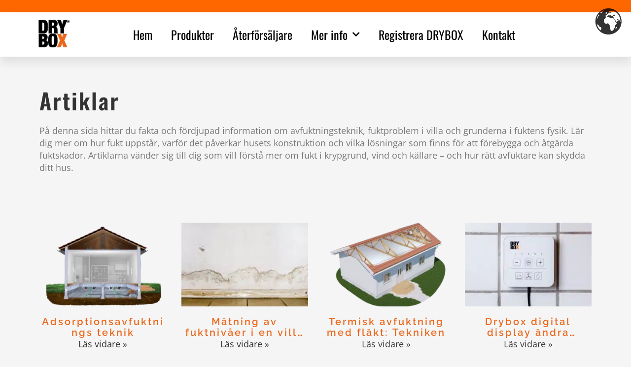

--- FILE ---
content_type: text/html; charset=UTF-8
request_url: https://drybox.se/arkiv/artiklar/
body_size: 23647
content:
<!DOCTYPE html>
<html lang="sv-SE" prefix="og: https://ogp.me/ns#">
<head>
<meta charset="UTF-8">
<meta name="viewport" content="width=device-width, initial-scale=1">
	<link rel="profile" href="https://gmpg.org/xfn/11"> 
		<style>img:is([sizes="auto" i], [sizes^="auto," i]) { contain-intrinsic-size: 3000px 1500px }</style>
	<script data-minify="1" id="cookieyes" type="text/javascript" src="https://drybox.se/wp-content/cache/min/1/client_data/886e1e9326bdbb084a6a901a/script.js?ver=1766174050"></script>
<!-- Sökmotoroptimering av Rank Math PRO – https://rankmath.com/ -->
<title>Artiklar | DRYBOX</title>
<link crossorigin data-rocket-preconnect href="https://cdn-cookieyes.com" rel="preconnect">
<link crossorigin data-rocket-preconnect href="https://fonts.googleapis.com" rel="preconnect">
<link crossorigin data-rocket-preconnect href="https://widgets.leadconnectorhq.com" rel="preconnect">
<link crossorigin data-rocket-preconnect href="https://fonts.bunny.net" rel="preconnect">
<link data-rocket-preload as="style" href="https://fonts.googleapis.com/css?family=Oswald%3A600%7CRaleway%3A700&#038;display=swap" rel="preload">
<link href="https://fonts.googleapis.com/css?family=Oswald%3A600%7CRaleway%3A700&#038;display=swap" media="print" onload="this.media=&#039;all&#039;" rel="stylesheet">
<noscript><link rel="stylesheet" href="https://fonts.googleapis.com/css?family=Oswald%3A600%7CRaleway%3A700&#038;display=swap"></noscript><link rel="preload" data-rocket-preload as="image" href="https://drybox.se/wp-content/uploads/2021/10/cropped-drybox_logo_ny_orange4.png.webp" fetchpriority="high">
<meta name="description" content="Fakta och artiklar om avfuktning, fuktproblem i villa samt fysiken bakom fukt – lär dig skydda husets krypgrund, vind och källare mot fuktskador."/>
<meta name="robots" content="follow, index, max-snippet:-1, max-video-preview:-1, max-image-preview:large"/>
<link rel="canonical" href="https://drybox.se/arkiv/artiklar/" />
<meta property="og:locale" content="sv_SE" />
<meta property="og:type" content="article" />
<meta property="og:title" content="Artiklar | DRYBOX" />
<meta property="og:description" content="Fakta och artiklar om avfuktning, fuktproblem i villa samt fysiken bakom fukt – lär dig skydda husets krypgrund, vind och källare mot fuktskador." />
<meta property="og:url" content="https://drybox.se/arkiv/artiklar/" />
<meta property="og:site_name" content="DRYBOX" />
<meta property="og:updated_time" content="2025-07-28T11:47:32+01:00" />
<meta name="twitter:card" content="summary_large_image" />
<meta name="twitter:title" content="Artiklar | DRYBOX" />
<meta name="twitter:description" content="Fakta och artiklar om avfuktning, fuktproblem i villa samt fysiken bakom fukt – lär dig skydda husets krypgrund, vind och källare mot fuktskador." />
<meta name="twitter:label1" content="Lästid" />
<meta name="twitter:data1" content="Mindre än en minut" />
<script type="application/ld+json" class="rank-math-schema-pro">{"@context":"https://schema.org","@graph":[{"@type":"BreadcrumbList","@id":"https://drybox.se/arkiv/artiklar/#breadcrumb","itemListElement":[{"@type":"ListItem","position":"1","item":{"@id":"https://drybox.se","name":"Home"}},{"@type":"ListItem","position":"2","item":{"@id":"https://drybox.se/arkiv/","name":"Arkiv"}},{"@type":"ListItem","position":"3","item":{"@id":"https://drybox.se/arkiv/artiklar/","name":"Artiklar"}}]}]}</script>
<!-- /Rank Math SEO-tillägg för WordPress -->

<link rel='dns-prefetch' href='//fonts.googleapis.com' />
<link href='https://fonts.gstatic.com' crossorigin rel='preconnect' />
<link rel="alternate" type="application/rss+xml" title="DRYBOX &raquo; Webbflöde" href="https://drybox.se/feed/" />
<link rel="alternate" type="application/rss+xml" title="DRYBOX &raquo; Kommentarsflöde" href="https://drybox.se/comments/feed/" />
<link rel='stylesheet' id='astra-theme-css-css' href='https://drybox.se/wp-content/themes/astra/assets/css/minified/main.min.css?ver=4.11.5' media='all' />
<style id='astra-theme-css-inline-css'>
.ast-no-sidebar .entry-content .alignfull {margin-left: calc( -50vw + 50%);margin-right: calc( -50vw + 50%);max-width: 100vw;width: 100vw;}.ast-no-sidebar .entry-content .alignwide {margin-left: calc(-41vw + 50%);margin-right: calc(-41vw + 50%);max-width: unset;width: unset;}.ast-no-sidebar .entry-content .alignfull .alignfull,.ast-no-sidebar .entry-content .alignfull .alignwide,.ast-no-sidebar .entry-content .alignwide .alignfull,.ast-no-sidebar .entry-content .alignwide .alignwide,.ast-no-sidebar .entry-content .wp-block-column .alignfull,.ast-no-sidebar .entry-content .wp-block-column .alignwide{width: 100%;margin-left: auto;margin-right: auto;}.wp-block-gallery,.blocks-gallery-grid {margin: 0;}.wp-block-separator {max-width: 100px;}.wp-block-separator.is-style-wide,.wp-block-separator.is-style-dots {max-width: none;}.entry-content .has-2-columns .wp-block-column:first-child {padding-right: 10px;}.entry-content .has-2-columns .wp-block-column:last-child {padding-left: 10px;}@media (max-width: 782px) {.entry-content .wp-block-columns .wp-block-column {flex-basis: 100%;}.entry-content .has-2-columns .wp-block-column:first-child {padding-right: 0;}.entry-content .has-2-columns .wp-block-column:last-child {padding-left: 0;}}body .entry-content .wp-block-latest-posts {margin-left: 0;}body .entry-content .wp-block-latest-posts li {list-style: none;}.ast-no-sidebar .ast-container .entry-content .wp-block-latest-posts {margin-left: 0;}.ast-header-break-point .entry-content .alignwide {margin-left: auto;margin-right: auto;}.entry-content .blocks-gallery-item img {margin-bottom: auto;}.wp-block-pullquote {border-top: 4px solid #555d66;border-bottom: 4px solid #555d66;color: #40464d;}:root{--ast-post-nav-space:0;--ast-container-default-xlg-padding:6.67em;--ast-container-default-lg-padding:5.67em;--ast-container-default-slg-padding:4.34em;--ast-container-default-md-padding:3.34em;--ast-container-default-sm-padding:6.67em;--ast-container-default-xs-padding:2.4em;--ast-container-default-xxs-padding:1.4em;--ast-code-block-background:#EEEEEE;--ast-comment-inputs-background:#FAFAFA;--ast-normal-container-width:1200px;--ast-narrow-container-width:750px;--ast-blog-title-font-weight:normal;--ast-blog-meta-weight:inherit;--ast-global-color-primary:var(--ast-global-color-5);--ast-global-color-secondary:var(--ast-global-color-4);--ast-global-color-alternate-background:var(--ast-global-color-7);--ast-global-color-subtle-background:var(--ast-global-color-6);--ast-bg-style-guide:#F8FAFC;--ast-shadow-style-guide:0px 0px 4px 0 #00000057;--ast-global-dark-bg-style:#fff;--ast-global-dark-lfs:#fbfbfb;--ast-widget-bg-color:#fafafa;--ast-wc-container-head-bg-color:#fbfbfb;--ast-title-layout-bg:#eeeeee;--ast-search-border-color:#e7e7e7;--ast-lifter-hover-bg:#e6e6e6;--ast-gallery-block-color:#000;--srfm-color-input-label:var(--ast-global-color-2);}html{font-size:93.75%;}a,.page-title{color:#fe6600;}a:hover,a:focus{color:var(--ast-global-color-1);}body,button,input,select,textarea,.ast-button,.ast-custom-button{font-family:-apple-system,BlinkMacSystemFont,Segoe UI,Roboto,Oxygen-Sans,Ubuntu,Cantarell,Helvetica Neue,sans-serif;font-weight:inherit;font-size:15px;font-size:1rem;line-height:var(--ast-body-line-height,1.65em);}blockquote{color:var(--ast-global-color-3);}h1,.entry-content h1,h2,.entry-content h2,h3,.entry-content h3,h4,.entry-content h4,h5,.entry-content h5,h6,.entry-content h6,.site-title,.site-title a{font-weight:600;}.ast-site-identity .site-title a{color:var(--ast-global-color-2);}.site-title{font-size:35px;font-size:2.3333333333333rem;display:none;}.site-header .site-description{font-size:15px;font-size:1rem;display:none;}.entry-title{font-size:26px;font-size:1.7333333333333rem;}.archive .ast-article-post .ast-article-inner,.blog .ast-article-post .ast-article-inner,.archive .ast-article-post .ast-article-inner:hover,.blog .ast-article-post .ast-article-inner:hover{overflow:hidden;}h1,.entry-content h1{font-size:45px;font-size:3rem;font-weight:600;font-family:'Oswald',sans-serif;line-height:1.4em;}h2,.entry-content h2{font-size:45px;font-size:3rem;font-weight:600;font-family:'Oswald',sans-serif;line-height:1.3em;}h3,.entry-content h3{font-size:26px;font-size:1.7333333333333rem;font-weight:600;line-height:1.3em;}h4,.entry-content h4{font-size:15px;font-size:1rem;line-height:1.2em;font-weight:700;font-family:'Raleway',sans-serif;}h5,.entry-content h5{font-size:20px;font-size:1.3333333333333rem;line-height:1.2em;font-weight:600;}h6,.entry-content h6{font-size:16px;font-size:1.0666666666667rem;line-height:1.25em;font-weight:600;}::selection{background-color:#fe6600;color:#000000;}body,h1,.entry-title a,.entry-content h1,h2,.entry-content h2,h3,.entry-content h3,h4,.entry-content h4,h5,.entry-content h5,h6,.entry-content h6{color:var(--ast-global-color-3);}.tagcloud a:hover,.tagcloud a:focus,.tagcloud a.current-item{color:#000000;border-color:#fe6600;background-color:#fe6600;}input:focus,input[type="text"]:focus,input[type="email"]:focus,input[type="url"]:focus,input[type="password"]:focus,input[type="reset"]:focus,input[type="search"]:focus,textarea:focus{border-color:#fe6600;}input[type="radio"]:checked,input[type=reset],input[type="checkbox"]:checked,input[type="checkbox"]:hover:checked,input[type="checkbox"]:focus:checked,input[type=range]::-webkit-slider-thumb{border-color:#fe6600;background-color:#fe6600;box-shadow:none;}.site-footer a:hover + .post-count,.site-footer a:focus + .post-count{background:#fe6600;border-color:#fe6600;}.single .nav-links .nav-previous,.single .nav-links .nav-next{color:#fe6600;}.entry-meta,.entry-meta *{line-height:1.45;color:#fe6600;}.entry-meta a:not(.ast-button):hover,.entry-meta a:not(.ast-button):hover *,.entry-meta a:not(.ast-button):focus,.entry-meta a:not(.ast-button):focus *,.page-links > .page-link,.page-links .page-link:hover,.post-navigation a:hover{color:var(--ast-global-color-1);}#cat option,.secondary .calendar_wrap thead a,.secondary .calendar_wrap thead a:visited{color:#fe6600;}.secondary .calendar_wrap #today,.ast-progress-val span{background:#fe6600;}.secondary a:hover + .post-count,.secondary a:focus + .post-count{background:#fe6600;border-color:#fe6600;}.calendar_wrap #today > a{color:#000000;}.page-links .page-link,.single .post-navigation a{color:#fe6600;}.ast-search-menu-icon .search-form button.search-submit{padding:0 4px;}.ast-search-menu-icon form.search-form{padding-right:0;}.ast-search-menu-icon.slide-search input.search-field{width:0;}.ast-header-search .ast-search-menu-icon.ast-dropdown-active .search-form,.ast-header-search .ast-search-menu-icon.ast-dropdown-active .search-field:focus{transition:all 0.2s;}.search-form input.search-field:focus{outline:none;}.ast-archive-title{color:var(--ast-global-color-2);}.widget-title,.widget .wp-block-heading{font-size:21px;font-size:1.4rem;color:var(--ast-global-color-2);}.ast-single-post .entry-content a,.ast-comment-content a:not(.ast-comment-edit-reply-wrap a){text-decoration:underline;}.ast-single-post .wp-block-button .wp-block-button__link,.ast-single-post .elementor-widget-button .elementor-button,.ast-single-post .entry-content .uagb-tab a,.ast-single-post .entry-content .uagb-ifb-cta a,.ast-single-post .entry-content .wp-block-uagb-buttons a,.ast-single-post .entry-content .uabb-module-content a,.ast-single-post .entry-content .uagb-post-grid a,.ast-single-post .entry-content .uagb-timeline a,.ast-single-post .entry-content .uagb-toc__wrap a,.ast-single-post .entry-content .uagb-taxomony-box a,.ast-single-post .entry-content .woocommerce a,.entry-content .wp-block-latest-posts > li > a,.ast-single-post .entry-content .wp-block-file__button,a.ast-post-filter-single,.ast-single-post .wp-block-buttons .wp-block-button.is-style-outline .wp-block-button__link,.ast-single-post .ast-comment-content .comment-reply-link,.ast-single-post .ast-comment-content .comment-edit-link{text-decoration:none;}.ast-search-menu-icon.slide-search a:focus-visible:focus-visible,.astra-search-icon:focus-visible,#close:focus-visible,a:focus-visible,.ast-menu-toggle:focus-visible,.site .skip-link:focus-visible,.wp-block-loginout input:focus-visible,.wp-block-search.wp-block-search__button-inside .wp-block-search__inside-wrapper,.ast-header-navigation-arrow:focus-visible,.woocommerce .wc-proceed-to-checkout > .checkout-button:focus-visible,.woocommerce .woocommerce-MyAccount-navigation ul li a:focus-visible,.ast-orders-table__row .ast-orders-table__cell:focus-visible,.woocommerce .woocommerce-order-details .order-again > .button:focus-visible,.woocommerce .woocommerce-message a.button.wc-forward:focus-visible,.woocommerce #minus_qty:focus-visible,.woocommerce #plus_qty:focus-visible,a#ast-apply-coupon:focus-visible,.woocommerce .woocommerce-info a:focus-visible,.woocommerce .astra-shop-summary-wrap a:focus-visible,.woocommerce a.wc-forward:focus-visible,#ast-apply-coupon:focus-visible,.woocommerce-js .woocommerce-mini-cart-item a.remove:focus-visible,#close:focus-visible,.button.search-submit:focus-visible,#search_submit:focus,.normal-search:focus-visible,.ast-header-account-wrap:focus-visible,.woocommerce .ast-on-card-button.ast-quick-view-trigger:focus,.astra-cart-drawer-close:focus,.ast-single-variation:focus,.ast-woocommerce-product-gallery__image:focus,.ast-button:focus{outline-style:dotted;outline-color:inherit;outline-width:thin;}input:focus,input[type="text"]:focus,input[type="email"]:focus,input[type="url"]:focus,input[type="password"]:focus,input[type="reset"]:focus,input[type="search"]:focus,input[type="number"]:focus,textarea:focus,.wp-block-search__input:focus,[data-section="section-header-mobile-trigger"] .ast-button-wrap .ast-mobile-menu-trigger-minimal:focus,.ast-mobile-popup-drawer.active .menu-toggle-close:focus,.woocommerce-ordering select.orderby:focus,#ast-scroll-top:focus,#coupon_code:focus,.woocommerce-page #comment:focus,.woocommerce #reviews #respond input#submit:focus,.woocommerce a.add_to_cart_button:focus,.woocommerce .button.single_add_to_cart_button:focus,.woocommerce .woocommerce-cart-form button:focus,.woocommerce .woocommerce-cart-form__cart-item .quantity .qty:focus,.woocommerce .woocommerce-billing-fields .woocommerce-billing-fields__field-wrapper .woocommerce-input-wrapper > .input-text:focus,.woocommerce #order_comments:focus,.woocommerce #place_order:focus,.woocommerce .woocommerce-address-fields .woocommerce-address-fields__field-wrapper .woocommerce-input-wrapper > .input-text:focus,.woocommerce .woocommerce-MyAccount-content form button:focus,.woocommerce .woocommerce-MyAccount-content .woocommerce-EditAccountForm .woocommerce-form-row .woocommerce-Input.input-text:focus,.woocommerce .ast-woocommerce-container .woocommerce-pagination ul.page-numbers li a:focus,body #content .woocommerce form .form-row .select2-container--default .select2-selection--single:focus,#ast-coupon-code:focus,.woocommerce.woocommerce-js .quantity input[type=number]:focus,.woocommerce-js .woocommerce-mini-cart-item .quantity input[type=number]:focus,.woocommerce p#ast-coupon-trigger:focus{border-style:dotted;border-color:inherit;border-width:thin;}input{outline:none;}.site-logo-img img{ transition:all 0.2s linear;}body .ast-oembed-container *{position:absolute;top:0;width:100%;height:100%;left:0;}body .wp-block-embed-pocket-casts .ast-oembed-container *{position:unset;}.ast-single-post-featured-section + article {margin-top: 2em;}.site-content .ast-single-post-featured-section img {width: 100%;overflow: hidden;object-fit: cover;}.site > .ast-single-related-posts-container {margin-top: 0;}@media (min-width: 922px) {.ast-desktop .ast-container--narrow {max-width: var(--ast-narrow-container-width);margin: 0 auto;}}@media (max-width:921.9px){#ast-desktop-header{display:none;}}@media (min-width:922px){#ast-mobile-header{display:none;}}.wp-block-buttons.aligncenter{justify-content:center;}@media (max-width:921px){.ast-theme-transparent-header #primary,.ast-theme-transparent-header #secondary{padding:0;}}@media (max-width:921px){.ast-plain-container.ast-no-sidebar #primary{padding:0;}}.ast-plain-container.ast-no-sidebar #primary{margin-top:0;margin-bottom:0;}@media (min-width:1200px){.wp-block-group .has-background{padding:20px;}}@media (min-width:1200px){.ast-no-sidebar.ast-separate-container .entry-content .wp-block-group.alignwide,.ast-no-sidebar.ast-separate-container .entry-content .wp-block-cover.alignwide{margin-left:-20px;margin-right:-20px;padding-left:20px;padding-right:20px;}.ast-no-sidebar.ast-separate-container .entry-content .wp-block-cover.alignfull,.ast-no-sidebar.ast-separate-container .entry-content .wp-block-group.alignfull{margin-left:-6.67em;margin-right:-6.67em;padding-left:6.67em;padding-right:6.67em;}}@media (min-width:1200px){.wp-block-cover-image.alignwide .wp-block-cover__inner-container,.wp-block-cover.alignwide .wp-block-cover__inner-container,.wp-block-cover-image.alignfull .wp-block-cover__inner-container,.wp-block-cover.alignfull .wp-block-cover__inner-container{width:100%;}}.wp-block-columns{margin-bottom:unset;}.wp-block-image.size-full{margin:2rem 0;}.wp-block-separator.has-background{padding:0;}.wp-block-gallery{margin-bottom:1.6em;}.wp-block-group{padding-top:4em;padding-bottom:4em;}.wp-block-group__inner-container .wp-block-columns:last-child,.wp-block-group__inner-container :last-child,.wp-block-table table{margin-bottom:0;}.blocks-gallery-grid{width:100%;}.wp-block-navigation-link__content{padding:5px 0;}.wp-block-group .wp-block-group .has-text-align-center,.wp-block-group .wp-block-column .has-text-align-center{max-width:100%;}.has-text-align-center{margin:0 auto;}@media (min-width:1200px){.wp-block-cover__inner-container,.alignwide .wp-block-group__inner-container,.alignfull .wp-block-group__inner-container{max-width:1200px;margin:0 auto;}.wp-block-group.alignnone,.wp-block-group.aligncenter,.wp-block-group.alignleft,.wp-block-group.alignright,.wp-block-group.alignwide,.wp-block-columns.alignwide{margin:2rem 0 1rem 0;}}@media (max-width:1200px){.wp-block-group{padding:3em;}.wp-block-group .wp-block-group{padding:1.5em;}.wp-block-columns,.wp-block-column{margin:1rem 0;}}@media (min-width:921px){.wp-block-columns .wp-block-group{padding:2em;}}@media (max-width:544px){.wp-block-cover-image .wp-block-cover__inner-container,.wp-block-cover .wp-block-cover__inner-container{width:unset;}.wp-block-cover,.wp-block-cover-image{padding:2em 0;}.wp-block-group,.wp-block-cover{padding:2em;}.wp-block-media-text__media img,.wp-block-media-text__media video{width:unset;max-width:100%;}.wp-block-media-text.has-background .wp-block-media-text__content{padding:1em;}}.wp-block-image.aligncenter{margin-left:auto;margin-right:auto;}.wp-block-table.aligncenter{margin-left:auto;margin-right:auto;}@media (min-width:544px){.entry-content .wp-block-media-text.has-media-on-the-right .wp-block-media-text__content{padding:0 8% 0 0;}.entry-content .wp-block-media-text .wp-block-media-text__content{padding:0 0 0 8%;}.ast-plain-container .site-content .entry-content .has-custom-content-position.is-position-bottom-left > *,.ast-plain-container .site-content .entry-content .has-custom-content-position.is-position-bottom-right > *,.ast-plain-container .site-content .entry-content .has-custom-content-position.is-position-top-left > *,.ast-plain-container .site-content .entry-content .has-custom-content-position.is-position-top-right > *,.ast-plain-container .site-content .entry-content .has-custom-content-position.is-position-center-right > *,.ast-plain-container .site-content .entry-content .has-custom-content-position.is-position-center-left > *{margin:0;}}@media (max-width:544px){.entry-content .wp-block-media-text .wp-block-media-text__content{padding:8% 0;}.wp-block-media-text .wp-block-media-text__media img{width:auto;max-width:100%;}}.wp-block-button.is-style-outline .wp-block-button__link{border-color:#fe6600;}div.wp-block-button.is-style-outline > .wp-block-button__link:not(.has-text-color),div.wp-block-button.wp-block-button__link.is-style-outline:not(.has-text-color){color:#fe6600;}.wp-block-button.is-style-outline .wp-block-button__link:hover,.wp-block-buttons .wp-block-button.is-style-outline .wp-block-button__link:focus,.wp-block-buttons .wp-block-button.is-style-outline > .wp-block-button__link:not(.has-text-color):hover,.wp-block-buttons .wp-block-button.wp-block-button__link.is-style-outline:not(.has-text-color):hover{color:#ffffff;background-color:var(--ast-global-color-1);border-color:var(--ast-global-color-1);}.post-page-numbers.current .page-link,.ast-pagination .page-numbers.current{color:#000000;border-color:#fe6600;background-color:#fe6600;}@media (min-width:544px){.entry-content > .alignleft{margin-right:20px;}.entry-content > .alignright{margin-left:20px;}}.wp-block-button.is-style-outline .wp-block-button__link.wp-element-button,.ast-outline-button{border-color:#fe6600;font-family:inherit;font-weight:inherit;line-height:1em;}.wp-block-buttons .wp-block-button.is-style-outline > .wp-block-button__link:not(.has-text-color),.wp-block-buttons .wp-block-button.wp-block-button__link.is-style-outline:not(.has-text-color),.ast-outline-button{color:#fe6600;}.wp-block-button.is-style-outline .wp-block-button__link:hover,.wp-block-buttons .wp-block-button.is-style-outline .wp-block-button__link:focus,.wp-block-buttons .wp-block-button.is-style-outline > .wp-block-button__link:not(.has-text-color):hover,.wp-block-buttons .wp-block-button.wp-block-button__link.is-style-outline:not(.has-text-color):hover,.ast-outline-button:hover,.ast-outline-button:focus,.wp-block-uagb-buttons-child .uagb-buttons-repeater.ast-outline-button:hover,.wp-block-uagb-buttons-child .uagb-buttons-repeater.ast-outline-button:focus{color:#ffffff;background-color:var(--ast-global-color-1);border-color:var(--ast-global-color-1);}.wp-block-button .wp-block-button__link.wp-element-button.is-style-outline:not(.has-background),.wp-block-button.is-style-outline>.wp-block-button__link.wp-element-button:not(.has-background),.ast-outline-button{background-color:transparent;}.entry-content[data-ast-blocks-layout] > figure{margin-bottom:1em;}h1.widget-title{font-weight:600;}h2.widget-title{font-weight:600;}h3.widget-title{font-weight:600;}.elementor-widget-container .elementor-loop-container .e-loop-item[data-elementor-type="loop-item"]{width:100%;}@media (max-width:921px){.ast-separate-container #primary,.ast-separate-container #secondary{padding:1.5em 0;}#primary,#secondary{padding:1.5em 0;margin:0;}.ast-left-sidebar #content > .ast-container{display:flex;flex-direction:column-reverse;width:100%;}.ast-separate-container .ast-article-post,.ast-separate-container .ast-article-single{padding:1.5em 2.14em;}.ast-author-box img.avatar{margin:20px 0 0 0;}}@media (min-width:922px){.ast-separate-container.ast-right-sidebar #primary,.ast-separate-container.ast-left-sidebar #primary{border:0;}.search-no-results.ast-separate-container #primary{margin-bottom:4em;}}.wp-block-button .wp-block-button__link{color:#000000;}.wp-block-button .wp-block-button__link:hover,.wp-block-button .wp-block-button__link:focus{color:#ffffff;background-color:var(--ast-global-color-1);border-color:var(--ast-global-color-1);}.elementor-widget-heading h1.elementor-heading-title{line-height:1.4em;}.elementor-widget-heading h2.elementor-heading-title{line-height:1.3em;}.elementor-widget-heading h3.elementor-heading-title{line-height:1.3em;}.elementor-widget-heading h4.elementor-heading-title{line-height:1.2em;}.elementor-widget-heading h5.elementor-heading-title{line-height:1.2em;}.elementor-widget-heading h6.elementor-heading-title{line-height:1.25em;}.wp-block-button .wp-block-button__link{border-color:#fe6600;background-color:#fe6600;color:#000000;font-family:inherit;font-weight:inherit;line-height:1em;padding-top:15px;padding-right:30px;padding-bottom:15px;padding-left:30px;}@media (max-width:921px){.wp-block-button .wp-block-button__link{padding-top:14px;padding-right:28px;padding-bottom:14px;padding-left:28px;}}@media (max-width:544px){.wp-block-button .wp-block-button__link{padding-top:12px;padding-right:24px;padding-bottom:12px;padding-left:24px;}}.menu-toggle,button,.ast-button,.ast-custom-button,.button,input#submit,input[type="button"],input[type="submit"],input[type="reset"],form[CLASS*="wp-block-search__"].wp-block-search .wp-block-search__inside-wrapper .wp-block-search__button{border-style:solid;border-top-width:0;border-right-width:0;border-left-width:0;border-bottom-width:0;color:#000000;border-color:#fe6600;background-color:#fe6600;padding-top:15px;padding-right:30px;padding-bottom:15px;padding-left:30px;font-family:inherit;font-weight:inherit;line-height:1em;}button:focus,.menu-toggle:hover,button:hover,.ast-button:hover,.ast-custom-button:hover .button:hover,.ast-custom-button:hover ,input[type=reset]:hover,input[type=reset]:focus,input#submit:hover,input#submit:focus,input[type="button"]:hover,input[type="button"]:focus,input[type="submit"]:hover,input[type="submit"]:focus,form[CLASS*="wp-block-search__"].wp-block-search .wp-block-search__inside-wrapper .wp-block-search__button:hover,form[CLASS*="wp-block-search__"].wp-block-search .wp-block-search__inside-wrapper .wp-block-search__button:focus{color:#ffffff;background-color:var(--ast-global-color-1);border-color:var(--ast-global-color-1);}@media (max-width:921px){.menu-toggle,button,.ast-button,.ast-custom-button,.button,input#submit,input[type="button"],input[type="submit"],input[type="reset"],form[CLASS*="wp-block-search__"].wp-block-search .wp-block-search__inside-wrapper .wp-block-search__button{padding-top:14px;padding-right:28px;padding-bottom:14px;padding-left:28px;}}@media (max-width:544px){.menu-toggle,button,.ast-button,.ast-custom-button,.button,input#submit,input[type="button"],input[type="submit"],input[type="reset"],form[CLASS*="wp-block-search__"].wp-block-search .wp-block-search__inside-wrapper .wp-block-search__button{padding-top:12px;padding-right:24px;padding-bottom:12px;padding-left:24px;}}@media (max-width:921px){.ast-mobile-header-stack .main-header-bar .ast-search-menu-icon{display:inline-block;}.ast-header-break-point.ast-header-custom-item-outside .ast-mobile-header-stack .main-header-bar .ast-search-icon{margin:0;}.ast-comment-avatar-wrap img{max-width:2.5em;}.ast-comment-meta{padding:0 1.8888em 1.3333em;}.ast-separate-container .ast-comment-list li.depth-1{padding:1.5em 2.14em;}.ast-separate-container .comment-respond{padding:2em 2.14em;}}@media (min-width:544px){.ast-container{max-width:100%;}}@media (max-width:544px){.ast-separate-container .ast-article-post,.ast-separate-container .ast-article-single,.ast-separate-container .comments-title,.ast-separate-container .ast-archive-description{padding:1.5em 1em;}.ast-separate-container #content .ast-container{padding-left:0.54em;padding-right:0.54em;}.ast-separate-container .ast-comment-list .bypostauthor{padding:.5em;}.ast-search-menu-icon.ast-dropdown-active .search-field{width:170px;}} #ast-mobile-header .ast-site-header-cart-li a{pointer-events:none;}body,.ast-separate-container{background-color:var(--ast-global-color-4);}.ast-no-sidebar.ast-separate-container .entry-content .alignfull {margin-left: -6.67em;margin-right: -6.67em;width: auto;}@media (max-width: 1200px) {.ast-no-sidebar.ast-separate-container .entry-content .alignfull {margin-left: -2.4em;margin-right: -2.4em;}}@media (max-width: 768px) {.ast-no-sidebar.ast-separate-container .entry-content .alignfull {margin-left: -2.14em;margin-right: -2.14em;}}@media (max-width: 544px) {.ast-no-sidebar.ast-separate-container .entry-content .alignfull {margin-left: -1em;margin-right: -1em;}}.ast-no-sidebar.ast-separate-container .entry-content .alignwide {margin-left: -20px;margin-right: -20px;}.ast-no-sidebar.ast-separate-container .entry-content .wp-block-column .alignfull,.ast-no-sidebar.ast-separate-container .entry-content .wp-block-column .alignwide {margin-left: auto;margin-right: auto;width: 100%;}@media (max-width:921px){.site-title{display:block;}.site-header .site-description{display:none;}h1,.entry-content h1{font-size:35px;}h2,.entry-content h2{font-size:35px;}h3,.entry-content h3{font-size:20px;}}@media (max-width:544px){.site-title{display:block;}.site-header .site-description{display:none;}h1,.entry-content h1{font-size:30px;}h2,.entry-content h2{font-size:25px;}h3,.entry-content h3{font-size:20px;}}@media (max-width:921px){html{font-size:85.5%;}}@media (max-width:544px){html{font-size:85.5%;}}@media (min-width:922px){.ast-container{max-width:1240px;}}@media (min-width:922px){.site-content .ast-container{display:flex;}}@media (max-width:921px){.site-content .ast-container{flex-direction:column;}}@media (min-width:922px){.main-header-menu .sub-menu .menu-item.ast-left-align-sub-menu:hover > .sub-menu,.main-header-menu .sub-menu .menu-item.ast-left-align-sub-menu.focus > .sub-menu{margin-left:-0px;}}.site .comments-area{padding-bottom:3em;}.wp-block-search {margin-bottom: 20px;}.wp-block-site-tagline {margin-top: 20px;}form.wp-block-search .wp-block-search__input,.wp-block-search.wp-block-search__button-inside .wp-block-search__inside-wrapper {border-color: #eaeaea;background: #fafafa;}.wp-block-search.wp-block-search__button-inside .wp-block-search__inside-wrapper .wp-block-search__input:focus,.wp-block-loginout input:focus {outline: thin dotted;}.wp-block-loginout input:focus {border-color: transparent;} form.wp-block-search .wp-block-search__inside-wrapper .wp-block-search__input {padding: 12px;}form.wp-block-search .wp-block-search__button svg {fill: currentColor;width: 20px;height: 20px;}.wp-block-loginout p label {display: block;}.wp-block-loginout p:not(.login-remember):not(.login-submit) input {width: 100%;}.wp-block-loginout .login-remember input {width: 1.1rem;height: 1.1rem;margin: 0 5px 4px 0;vertical-align: middle;}blockquote {padding: 1.2em;}:root .has-ast-global-color-0-color{color:var(--ast-global-color-0);}:root .has-ast-global-color-0-background-color{background-color:var(--ast-global-color-0);}:root .wp-block-button .has-ast-global-color-0-color{color:var(--ast-global-color-0);}:root .wp-block-button .has-ast-global-color-0-background-color{background-color:var(--ast-global-color-0);}:root .has-ast-global-color-1-color{color:var(--ast-global-color-1);}:root .has-ast-global-color-1-background-color{background-color:var(--ast-global-color-1);}:root .wp-block-button .has-ast-global-color-1-color{color:var(--ast-global-color-1);}:root .wp-block-button .has-ast-global-color-1-background-color{background-color:var(--ast-global-color-1);}:root .has-ast-global-color-2-color{color:var(--ast-global-color-2);}:root .has-ast-global-color-2-background-color{background-color:var(--ast-global-color-2);}:root .wp-block-button .has-ast-global-color-2-color{color:var(--ast-global-color-2);}:root .wp-block-button .has-ast-global-color-2-background-color{background-color:var(--ast-global-color-2);}:root .has-ast-global-color-3-color{color:var(--ast-global-color-3);}:root .has-ast-global-color-3-background-color{background-color:var(--ast-global-color-3);}:root .wp-block-button .has-ast-global-color-3-color{color:var(--ast-global-color-3);}:root .wp-block-button .has-ast-global-color-3-background-color{background-color:var(--ast-global-color-3);}:root .has-ast-global-color-4-color{color:var(--ast-global-color-4);}:root .has-ast-global-color-4-background-color{background-color:var(--ast-global-color-4);}:root .wp-block-button .has-ast-global-color-4-color{color:var(--ast-global-color-4);}:root .wp-block-button .has-ast-global-color-4-background-color{background-color:var(--ast-global-color-4);}:root .has-ast-global-color-5-color{color:var(--ast-global-color-5);}:root .has-ast-global-color-5-background-color{background-color:var(--ast-global-color-5);}:root .wp-block-button .has-ast-global-color-5-color{color:var(--ast-global-color-5);}:root .wp-block-button .has-ast-global-color-5-background-color{background-color:var(--ast-global-color-5);}:root .has-ast-global-color-6-color{color:var(--ast-global-color-6);}:root .has-ast-global-color-6-background-color{background-color:var(--ast-global-color-6);}:root .wp-block-button .has-ast-global-color-6-color{color:var(--ast-global-color-6);}:root .wp-block-button .has-ast-global-color-6-background-color{background-color:var(--ast-global-color-6);}:root .has-ast-global-color-7-color{color:var(--ast-global-color-7);}:root .has-ast-global-color-7-background-color{background-color:var(--ast-global-color-7);}:root .wp-block-button .has-ast-global-color-7-color{color:var(--ast-global-color-7);}:root .wp-block-button .has-ast-global-color-7-background-color{background-color:var(--ast-global-color-7);}:root .has-ast-global-color-8-color{color:var(--ast-global-color-8);}:root .has-ast-global-color-8-background-color{background-color:var(--ast-global-color-8);}:root .wp-block-button .has-ast-global-color-8-color{color:var(--ast-global-color-8);}:root .wp-block-button .has-ast-global-color-8-background-color{background-color:var(--ast-global-color-8);}:root{--ast-global-color-0:#fe6600;--ast-global-color-1:#3a3a3a;--ast-global-color-2:#3a3a3a;--ast-global-color-3:#4B4F58;--ast-global-color-4:#F5F5F5;--ast-global-color-5:#FFFFFF;--ast-global-color-6:#F2F5F7;--ast-global-color-7:#424242;--ast-global-color-8:#000000;}:root {--ast-border-color : #dddddd;}.ast-single-entry-banner {-js-display: flex;display: flex;flex-direction: column;justify-content: center;text-align: center;position: relative;background: var(--ast-title-layout-bg);}.ast-single-entry-banner[data-banner-layout="layout-1"] {max-width: 1200px;background: inherit;padding: 20px 0;}.ast-single-entry-banner[data-banner-width-type="custom"] {margin: 0 auto;width: 100%;}.ast-single-entry-banner + .site-content .entry-header {margin-bottom: 0;}.site .ast-author-avatar {--ast-author-avatar-size: ;}a.ast-underline-text {text-decoration: underline;}.ast-container > .ast-terms-link {position: relative;display: block;}a.ast-button.ast-badge-tax {padding: 4px 8px;border-radius: 3px;font-size: inherit;}header.entry-header > *:not(:last-child){margin-bottom:10px;}.ast-archive-entry-banner {-js-display: flex;display: flex;flex-direction: column;justify-content: center;text-align: center;position: relative;background: var(--ast-title-layout-bg);}.ast-archive-entry-banner[data-banner-width-type="custom"] {margin: 0 auto;width: 100%;}.ast-archive-entry-banner[data-banner-layout="layout-1"] {background: inherit;padding: 20px 0;text-align: left;}body.archive .ast-archive-description{max-width:1200px;width:100%;text-align:left;padding-top:3em;padding-right:3em;padding-bottom:3em;padding-left:3em;}body.archive .ast-archive-description .ast-archive-title,body.archive .ast-archive-description .ast-archive-title *{font-size:40px;font-size:2.6666666666667rem;}body.archive .ast-archive-description > *:not(:last-child){margin-bottom:10px;}@media (max-width:921px){body.archive .ast-archive-description{text-align:left;}}@media (max-width:544px){body.archive .ast-archive-description{text-align:left;}}.ast-breadcrumbs .trail-browse,.ast-breadcrumbs .trail-items,.ast-breadcrumbs .trail-items li{display:inline-block;margin:0;padding:0;border:none;background:inherit;text-indent:0;text-decoration:none;}.ast-breadcrumbs .trail-browse{font-size:inherit;font-style:inherit;font-weight:inherit;color:inherit;}.ast-breadcrumbs .trail-items{list-style:none;}.trail-items li::after{padding:0 0.3em;content:"\00bb";}.trail-items li:last-of-type::after{display:none;}h1,.entry-content h1,h2,.entry-content h2,h3,.entry-content h3,h4,.entry-content h4,h5,.entry-content h5,h6,.entry-content h6{color:var(--ast-global-color-2);}.entry-title a{color:var(--ast-global-color-2);}@media (max-width:921px){.ast-builder-grid-row-container.ast-builder-grid-row-tablet-3-firstrow .ast-builder-grid-row > *:first-child,.ast-builder-grid-row-container.ast-builder-grid-row-tablet-3-lastrow .ast-builder-grid-row > *:last-child{grid-column:1 / -1;}}@media (max-width:544px){.ast-builder-grid-row-container.ast-builder-grid-row-mobile-3-firstrow .ast-builder-grid-row > *:first-child,.ast-builder-grid-row-container.ast-builder-grid-row-mobile-3-lastrow .ast-builder-grid-row > *:last-child{grid-column:1 / -1;}}.ast-builder-layout-element[data-section="title_tagline"]{display:flex;}@media (max-width:921px){.ast-header-break-point .ast-builder-layout-element[data-section="title_tagline"]{display:flex;}}@media (max-width:544px){.ast-header-break-point .ast-builder-layout-element[data-section="title_tagline"]{display:flex;}}.ast-builder-menu-2{font-family:inherit;font-weight:inherit;}.ast-builder-menu-2 .sub-menu,.ast-builder-menu-2 .inline-on-mobile .sub-menu{border-top-width:2px;border-bottom-width:0;border-right-width:0;border-left-width:0;border-color:#fe6600;border-style:solid;}.ast-builder-menu-2 .sub-menu .sub-menu{top:-2px;}.ast-builder-menu-2 .main-header-menu > .menu-item > .sub-menu,.ast-builder-menu-2 .main-header-menu > .menu-item > .astra-full-megamenu-wrapper{margin-top:0;}.ast-desktop .ast-builder-menu-2 .main-header-menu > .menu-item > .sub-menu:before,.ast-desktop .ast-builder-menu-2 .main-header-menu > .menu-item > .astra-full-megamenu-wrapper:before{height:calc( 0px + 2px + 5px );}.ast-desktop .ast-builder-menu-2 .menu-item .sub-menu .menu-link{border-style:none;}@media (max-width:921px){.ast-header-break-point .ast-builder-menu-2 .menu-item.menu-item-has-children > .ast-menu-toggle{top:0;}.ast-builder-menu-2 .inline-on-mobile .menu-item.menu-item-has-children > .ast-menu-toggle{right:-15px;}.ast-builder-menu-2 .menu-item-has-children > .menu-link:after{content:unset;}.ast-builder-menu-2 .main-header-menu > .menu-item > .sub-menu,.ast-builder-menu-2 .main-header-menu > .menu-item > .astra-full-megamenu-wrapper{margin-top:0;}}@media (max-width:544px){.ast-header-break-point .ast-builder-menu-2 .menu-item.menu-item-has-children > .ast-menu-toggle{top:0;}.ast-builder-menu-2 .main-header-menu > .menu-item > .sub-menu,.ast-builder-menu-2 .main-header-menu > .menu-item > .astra-full-megamenu-wrapper{margin-top:0;}}.ast-builder-menu-2{display:flex;}@media (max-width:921px){.ast-header-break-point .ast-builder-menu-2{display:flex;}}@media (max-width:544px){.ast-header-break-point .ast-builder-menu-2{display:flex;}}.footer-widget-area.widget-area.site-footer-focus-item{width:auto;}.ast-footer-row-inline .footer-widget-area.widget-area.site-footer-focus-item{width:100%;}.elementor-widget-heading .elementor-heading-title{margin:0;}.elementor-page .ast-menu-toggle{color:unset !important;background:unset !important;}.elementor-post.elementor-grid-item.hentry{margin-bottom:0;}.woocommerce div.product .elementor-element.elementor-products-grid .related.products ul.products li.product,.elementor-element .elementor-wc-products .woocommerce[class*='columns-'] ul.products li.product{width:auto;margin:0;float:none;}.elementor-toc__list-wrapper{margin:0;}body .elementor hr{background-color:#ccc;margin:0;}.ast-left-sidebar .elementor-section.elementor-section-stretched,.ast-right-sidebar .elementor-section.elementor-section-stretched{max-width:100%;left:0 !important;}.elementor-posts-container [CLASS*="ast-width-"]{width:100%;}.elementor-template-full-width .ast-container{display:block;}.elementor-screen-only,.screen-reader-text,.screen-reader-text span,.ui-helper-hidden-accessible{top:0 !important;}@media (max-width:544px){.elementor-element .elementor-wc-products .woocommerce[class*="columns-"] ul.products li.product{width:auto;margin:0;}.elementor-element .woocommerce .woocommerce-result-count{float:none;}}.ast-header-break-point .main-header-bar{border-bottom-width:1px;}@media (min-width:922px){.main-header-bar{border-bottom-width:1px;}}.main-header-menu .menu-item, #astra-footer-menu .menu-item, .main-header-bar .ast-masthead-custom-menu-items{-js-display:flex;display:flex;-webkit-box-pack:center;-webkit-justify-content:center;-moz-box-pack:center;-ms-flex-pack:center;justify-content:center;-webkit-box-orient:vertical;-webkit-box-direction:normal;-webkit-flex-direction:column;-moz-box-orient:vertical;-moz-box-direction:normal;-ms-flex-direction:column;flex-direction:column;}.main-header-menu > .menu-item > .menu-link, #astra-footer-menu > .menu-item > .menu-link{height:100%;-webkit-box-align:center;-webkit-align-items:center;-moz-box-align:center;-ms-flex-align:center;align-items:center;-js-display:flex;display:flex;}.ast-header-break-point .main-navigation ul .menu-item .menu-link .icon-arrow:first-of-type svg{top:.2em;margin-top:0px;margin-left:0px;width:.65em;transform:translate(0, -2px) rotateZ(270deg);}.ast-mobile-popup-content .ast-submenu-expanded > .ast-menu-toggle{transform:rotateX(180deg);overflow-y:auto;}@media (min-width:922px){.ast-builder-menu .main-navigation > ul > li:last-child a{margin-right:0;}}.ast-separate-container .ast-article-inner{background-color:transparent;background-image:none;}.ast-separate-container .ast-article-post{background-color:var(--ast-global-color-5);background-image:none;}@media (max-width:921px){.ast-separate-container .ast-article-post{background-color:var(--ast-global-color-5);background-image:none;}}@media (max-width:544px){.ast-separate-container .ast-article-post{background-color:var(--ast-global-color-5);background-image:none;}}.ast-separate-container .ast-article-single:not(.ast-related-post), .woocommerce.ast-separate-container .ast-woocommerce-container, .ast-separate-container .error-404, .ast-separate-container .no-results, .single.ast-separate-container  .ast-author-meta, .ast-separate-container .related-posts-title-wrapper,.ast-separate-container .comments-count-wrapper, .ast-box-layout.ast-plain-container .site-content,.ast-padded-layout.ast-plain-container .site-content, .ast-separate-container .ast-archive-description, .ast-separate-container .comments-area .comment-respond, .ast-separate-container .comments-area .ast-comment-list li, .ast-separate-container .comments-area .comments-title{background-color:var(--ast-global-color-5);background-image:none;}@media (max-width:921px){.ast-separate-container .ast-article-single:not(.ast-related-post), .woocommerce.ast-separate-container .ast-woocommerce-container, .ast-separate-container .error-404, .ast-separate-container .no-results, .single.ast-separate-container  .ast-author-meta, .ast-separate-container .related-posts-title-wrapper,.ast-separate-container .comments-count-wrapper, .ast-box-layout.ast-plain-container .site-content,.ast-padded-layout.ast-plain-container .site-content, .ast-separate-container .ast-archive-description{background-color:var(--ast-global-color-5);background-image:none;}}@media (max-width:544px){.ast-separate-container .ast-article-single:not(.ast-related-post), .woocommerce.ast-separate-container .ast-woocommerce-container, .ast-separate-container .error-404, .ast-separate-container .no-results, .single.ast-separate-container  .ast-author-meta, .ast-separate-container .related-posts-title-wrapper,.ast-separate-container .comments-count-wrapper, .ast-box-layout.ast-plain-container .site-content,.ast-padded-layout.ast-plain-container .site-content, .ast-separate-container .ast-archive-description{background-color:var(--ast-global-color-5);background-image:none;}}.ast-separate-container.ast-two-container #secondary .widget{background-color:var(--ast-global-color-5);background-image:none;}@media (max-width:921px){.ast-separate-container.ast-two-container #secondary .widget{background-color:var(--ast-global-color-5);background-image:none;}}@media (max-width:544px){.ast-separate-container.ast-two-container #secondary .widget{background-color:var(--ast-global-color-5);background-image:none;}}.ast-mobile-header-content > *,.ast-desktop-header-content > * {padding: 10px 0;height: auto;}.ast-mobile-header-content > *:first-child,.ast-desktop-header-content > *:first-child {padding-top: 10px;}.ast-mobile-header-content > .ast-builder-menu,.ast-desktop-header-content > .ast-builder-menu {padding-top: 0;}.ast-mobile-header-content > *:last-child,.ast-desktop-header-content > *:last-child {padding-bottom: 0;}.ast-mobile-header-content .ast-search-menu-icon.ast-inline-search label,.ast-desktop-header-content .ast-search-menu-icon.ast-inline-search label {width: 100%;}.ast-desktop-header-content .main-header-bar-navigation .ast-submenu-expanded > .ast-menu-toggle::before {transform: rotateX(180deg);}#ast-desktop-header .ast-desktop-header-content,.ast-mobile-header-content .ast-search-icon,.ast-desktop-header-content .ast-search-icon,.ast-mobile-header-wrap .ast-mobile-header-content,.ast-main-header-nav-open.ast-popup-nav-open .ast-mobile-header-wrap .ast-mobile-header-content,.ast-main-header-nav-open.ast-popup-nav-open .ast-desktop-header-content {display: none;}.ast-main-header-nav-open.ast-header-break-point #ast-desktop-header .ast-desktop-header-content,.ast-main-header-nav-open.ast-header-break-point .ast-mobile-header-wrap .ast-mobile-header-content {display: block;}.ast-desktop .ast-desktop-header-content .astra-menu-animation-slide-up > .menu-item > .sub-menu,.ast-desktop .ast-desktop-header-content .astra-menu-animation-slide-up > .menu-item .menu-item > .sub-menu,.ast-desktop .ast-desktop-header-content .astra-menu-animation-slide-down > .menu-item > .sub-menu,.ast-desktop .ast-desktop-header-content .astra-menu-animation-slide-down > .menu-item .menu-item > .sub-menu,.ast-desktop .ast-desktop-header-content .astra-menu-animation-fade > .menu-item > .sub-menu,.ast-desktop .ast-desktop-header-content .astra-menu-animation-fade > .menu-item .menu-item > .sub-menu {opacity: 1;visibility: visible;}.ast-hfb-header.ast-default-menu-enable.ast-header-break-point .ast-mobile-header-wrap .ast-mobile-header-content .main-header-bar-navigation {width: unset;margin: unset;}.ast-mobile-header-content.content-align-flex-end .main-header-bar-navigation .menu-item-has-children > .ast-menu-toggle,.ast-desktop-header-content.content-align-flex-end .main-header-bar-navigation .menu-item-has-children > .ast-menu-toggle {left: calc( 20px - 0.907em);right: auto;}.ast-mobile-header-content .ast-search-menu-icon,.ast-mobile-header-content .ast-search-menu-icon.slide-search,.ast-desktop-header-content .ast-search-menu-icon,.ast-desktop-header-content .ast-search-menu-icon.slide-search {width: 100%;position: relative;display: block;right: auto;transform: none;}.ast-mobile-header-content .ast-search-menu-icon.slide-search .search-form,.ast-mobile-header-content .ast-search-menu-icon .search-form,.ast-desktop-header-content .ast-search-menu-icon.slide-search .search-form,.ast-desktop-header-content .ast-search-menu-icon .search-form {right: 0;visibility: visible;opacity: 1;position: relative;top: auto;transform: none;padding: 0;display: block;overflow: hidden;}.ast-mobile-header-content .ast-search-menu-icon.ast-inline-search .search-field,.ast-mobile-header-content .ast-search-menu-icon .search-field,.ast-desktop-header-content .ast-search-menu-icon.ast-inline-search .search-field,.ast-desktop-header-content .ast-search-menu-icon .search-field {width: 100%;padding-right: 5.5em;}.ast-mobile-header-content .ast-search-menu-icon .search-submit,.ast-desktop-header-content .ast-search-menu-icon .search-submit {display: block;position: absolute;height: 100%;top: 0;right: 0;padding: 0 1em;border-radius: 0;}.ast-hfb-header.ast-default-menu-enable.ast-header-break-point .ast-mobile-header-wrap .ast-mobile-header-content .main-header-bar-navigation ul .sub-menu .menu-link {padding-left: 30px;}.ast-hfb-header.ast-default-menu-enable.ast-header-break-point .ast-mobile-header-wrap .ast-mobile-header-content .main-header-bar-navigation .sub-menu .menu-item .menu-item .menu-link {padding-left: 40px;}.ast-mobile-popup-drawer.active .ast-mobile-popup-inner{background-color:#ffffff;;}.ast-mobile-header-wrap .ast-mobile-header-content, .ast-desktop-header-content{background-color:#ffffff;;}.ast-mobile-popup-content > *, .ast-mobile-header-content > *, .ast-desktop-popup-content > *, .ast-desktop-header-content > *{padding-top:0;padding-bottom:0;}.content-align-flex-start .ast-builder-layout-element{justify-content:flex-start;}.content-align-flex-start .main-header-menu{text-align:left;}.ast-mobile-popup-drawer.active .menu-toggle-close{color:#3a3a3a;}.ast-mobile-header-wrap .ast-primary-header-bar,.ast-primary-header-bar .site-primary-header-wrap{min-height:70px;}.ast-desktop .ast-primary-header-bar .main-header-menu > .menu-item{line-height:70px;}.ast-header-break-point #masthead .ast-mobile-header-wrap .ast-primary-header-bar,.ast-header-break-point #masthead .ast-mobile-header-wrap .ast-below-header-bar,.ast-header-break-point #masthead .ast-mobile-header-wrap .ast-above-header-bar{padding-left:20px;padding-right:20px;}.ast-header-break-point .ast-primary-header-bar{border-bottom-width:1px;border-bottom-color:var( --ast-global-color-subtle-background,--ast-global-color-7 );border-bottom-style:solid;}@media (min-width:922px){.ast-primary-header-bar{border-bottom-width:1px;border-bottom-color:var( --ast-global-color-subtle-background,--ast-global-color-7 );border-bottom-style:solid;}}.ast-primary-header-bar{background-color:var( --ast-global-color-primary,--ast-global-color-4 );}.ast-primary-header-bar{display:block;}@media (max-width:921px){.ast-header-break-point .ast-primary-header-bar{display:grid;}}@media (max-width:544px){.ast-header-break-point .ast-primary-header-bar{display:grid;}}[data-section="section-header-mobile-trigger"] .ast-button-wrap .ast-mobile-menu-trigger-minimal{color:#fe6600;border:none;background:transparent;}[data-section="section-header-mobile-trigger"] .ast-button-wrap .mobile-menu-toggle-icon .ast-mobile-svg{width:20px;height:20px;fill:#fe6600;}[data-section="section-header-mobile-trigger"] .ast-button-wrap .mobile-menu-wrap .mobile-menu{color:#fe6600;}.ast-builder-menu-mobile .main-navigation .menu-item.menu-item-has-children > .ast-menu-toggle{top:0;}.ast-builder-menu-mobile .main-navigation .menu-item-has-children > .menu-link:after{content:unset;}.ast-hfb-header .ast-builder-menu-mobile .main-header-menu, .ast-hfb-header .ast-builder-menu-mobile .main-navigation .menu-item .menu-link, .ast-hfb-header .ast-builder-menu-mobile .main-navigation .menu-item .sub-menu .menu-link{border-style:none;}.ast-builder-menu-mobile .main-navigation .menu-item.menu-item-has-children > .ast-menu-toggle{top:0;}@media (max-width:921px){.ast-builder-menu-mobile .main-navigation .menu-item.menu-item-has-children > .ast-menu-toggle{top:0;}.ast-builder-menu-mobile .main-navigation .menu-item-has-children > .menu-link:after{content:unset;}}@media (max-width:544px){.ast-builder-menu-mobile .main-navigation .menu-item.menu-item-has-children > .ast-menu-toggle{top:0;}}.ast-builder-menu-mobile .main-navigation{display:block;}@media (max-width:921px){.ast-header-break-point .ast-builder-menu-mobile .main-navigation{display:block;}}@media (max-width:544px){.ast-header-break-point .ast-builder-menu-mobile .main-navigation{display:block;}}.ast-above-header .main-header-bar-navigation{height:100%;}.ast-header-break-point .ast-mobile-header-wrap .ast-above-header-wrap .main-header-bar-navigation .inline-on-mobile .menu-item .menu-link{border:none;}.ast-header-break-point .ast-mobile-header-wrap .ast-above-header-wrap .main-header-bar-navigation .inline-on-mobile .menu-item-has-children > .ast-menu-toggle::before{font-size:.6rem;}.ast-header-break-point .ast-mobile-header-wrap .ast-above-header-wrap .main-header-bar-navigation .ast-submenu-expanded > .ast-menu-toggle::before{transform:rotateX(180deg);}.ast-mobile-header-wrap .ast-above-header-bar ,.ast-above-header-bar .site-above-header-wrap{min-height:50px;}.ast-desktop .ast-above-header-bar .main-header-menu > .menu-item{line-height:50px;}.ast-desktop .ast-above-header-bar .ast-header-woo-cart,.ast-desktop .ast-above-header-bar .ast-header-edd-cart{line-height:50px;}.ast-above-header-bar{border-bottom-width:1px;border-bottom-color:var( --ast-global-color-subtle-background,--ast-global-color-7 );border-bottom-style:solid;}.ast-above-header.ast-above-header-bar{background-color:var( --ast-global-color-primary,--ast-global-color-4 );}.ast-header-break-point .ast-above-header-bar{background-color:var( --ast-global-color-primary,--ast-global-color-4 );}@media (max-width:921px){#masthead .ast-mobile-header-wrap .ast-above-header-bar{padding-left:20px;padding-right:20px;}}.ast-above-header-bar{display:block;}@media (max-width:921px){.ast-header-break-point .ast-above-header-bar{display:grid;}}@media (max-width:544px){.ast-header-break-point .ast-above-header-bar{display:grid;}}:root{--e-global-color-astglobalcolor0:#fe6600;--e-global-color-astglobalcolor1:#3a3a3a;--e-global-color-astglobalcolor2:#3a3a3a;--e-global-color-astglobalcolor3:#4B4F58;--e-global-color-astglobalcolor4:#F5F5F5;--e-global-color-astglobalcolor5:#FFFFFF;--e-global-color-astglobalcolor6:#F2F5F7;--e-global-color-astglobalcolor7:#424242;--e-global-color-astglobalcolor8:#000000;}
</style>

<style id='wp-emoji-styles-inline-css'>

	img.wp-smiley, img.emoji {
		display: inline !important;
		border: none !important;
		box-shadow: none !important;
		height: 1em !important;
		width: 1em !important;
		margin: 0 0.07em !important;
		vertical-align: -0.1em !important;
		background: none !important;
		padding: 0 !important;
	}
</style>
<style id='safe-svg-svg-icon-style-inline-css'>
.safe-svg-cover{text-align:center}.safe-svg-cover .safe-svg-inside{display:inline-block;max-width:100%}.safe-svg-cover svg{height:100%;max-height:100%;max-width:100%;width:100%}

</style>
<style id='global-styles-inline-css'>
:root{--wp--preset--aspect-ratio--square: 1;--wp--preset--aspect-ratio--4-3: 4/3;--wp--preset--aspect-ratio--3-4: 3/4;--wp--preset--aspect-ratio--3-2: 3/2;--wp--preset--aspect-ratio--2-3: 2/3;--wp--preset--aspect-ratio--16-9: 16/9;--wp--preset--aspect-ratio--9-16: 9/16;--wp--preset--color--black: #000000;--wp--preset--color--cyan-bluish-gray: #abb8c3;--wp--preset--color--white: #ffffff;--wp--preset--color--pale-pink: #f78da7;--wp--preset--color--vivid-red: #cf2e2e;--wp--preset--color--luminous-vivid-orange: #ff6900;--wp--preset--color--luminous-vivid-amber: #fcb900;--wp--preset--color--light-green-cyan: #7bdcb5;--wp--preset--color--vivid-green-cyan: #00d084;--wp--preset--color--pale-cyan-blue: #8ed1fc;--wp--preset--color--vivid-cyan-blue: #0693e3;--wp--preset--color--vivid-purple: #9b51e0;--wp--preset--color--ast-global-color-0: var(--ast-global-color-0);--wp--preset--color--ast-global-color-1: var(--ast-global-color-1);--wp--preset--color--ast-global-color-2: var(--ast-global-color-2);--wp--preset--color--ast-global-color-3: var(--ast-global-color-3);--wp--preset--color--ast-global-color-4: var(--ast-global-color-4);--wp--preset--color--ast-global-color-5: var(--ast-global-color-5);--wp--preset--color--ast-global-color-6: var(--ast-global-color-6);--wp--preset--color--ast-global-color-7: var(--ast-global-color-7);--wp--preset--color--ast-global-color-8: var(--ast-global-color-8);--wp--preset--gradient--vivid-cyan-blue-to-vivid-purple: linear-gradient(135deg,rgba(6,147,227,1) 0%,rgb(155,81,224) 100%);--wp--preset--gradient--light-green-cyan-to-vivid-green-cyan: linear-gradient(135deg,rgb(122,220,180) 0%,rgb(0,208,130) 100%);--wp--preset--gradient--luminous-vivid-amber-to-luminous-vivid-orange: linear-gradient(135deg,rgba(252,185,0,1) 0%,rgba(255,105,0,1) 100%);--wp--preset--gradient--luminous-vivid-orange-to-vivid-red: linear-gradient(135deg,rgba(255,105,0,1) 0%,rgb(207,46,46) 100%);--wp--preset--gradient--very-light-gray-to-cyan-bluish-gray: linear-gradient(135deg,rgb(238,238,238) 0%,rgb(169,184,195) 100%);--wp--preset--gradient--cool-to-warm-spectrum: linear-gradient(135deg,rgb(74,234,220) 0%,rgb(151,120,209) 20%,rgb(207,42,186) 40%,rgb(238,44,130) 60%,rgb(251,105,98) 80%,rgb(254,248,76) 100%);--wp--preset--gradient--blush-light-purple: linear-gradient(135deg,rgb(255,206,236) 0%,rgb(152,150,240) 100%);--wp--preset--gradient--blush-bordeaux: linear-gradient(135deg,rgb(254,205,165) 0%,rgb(254,45,45) 50%,rgb(107,0,62) 100%);--wp--preset--gradient--luminous-dusk: linear-gradient(135deg,rgb(255,203,112) 0%,rgb(199,81,192) 50%,rgb(65,88,208) 100%);--wp--preset--gradient--pale-ocean: linear-gradient(135deg,rgb(255,245,203) 0%,rgb(182,227,212) 50%,rgb(51,167,181) 100%);--wp--preset--gradient--electric-grass: linear-gradient(135deg,rgb(202,248,128) 0%,rgb(113,206,126) 100%);--wp--preset--gradient--midnight: linear-gradient(135deg,rgb(2,3,129) 0%,rgb(40,116,252) 100%);--wp--preset--font-size--small: 13px;--wp--preset--font-size--medium: 20px;--wp--preset--font-size--large: 36px;--wp--preset--font-size--x-large: 42px;--wp--preset--spacing--20: 0.44rem;--wp--preset--spacing--30: 0.67rem;--wp--preset--spacing--40: 1rem;--wp--preset--spacing--50: 1.5rem;--wp--preset--spacing--60: 2.25rem;--wp--preset--spacing--70: 3.38rem;--wp--preset--spacing--80: 5.06rem;--wp--preset--shadow--natural: 6px 6px 9px rgba(0, 0, 0, 0.2);--wp--preset--shadow--deep: 12px 12px 50px rgba(0, 0, 0, 0.4);--wp--preset--shadow--sharp: 6px 6px 0px rgba(0, 0, 0, 0.2);--wp--preset--shadow--outlined: 6px 6px 0px -3px rgba(255, 255, 255, 1), 6px 6px rgba(0, 0, 0, 1);--wp--preset--shadow--crisp: 6px 6px 0px rgba(0, 0, 0, 1);}:root { --wp--style--global--content-size: var(--wp--custom--ast-content-width-size);--wp--style--global--wide-size: var(--wp--custom--ast-wide-width-size); }:where(body) { margin: 0; }.wp-site-blocks > .alignleft { float: left; margin-right: 2em; }.wp-site-blocks > .alignright { float: right; margin-left: 2em; }.wp-site-blocks > .aligncenter { justify-content: center; margin-left: auto; margin-right: auto; }:where(.wp-site-blocks) > * { margin-block-start: 24px; margin-block-end: 0; }:where(.wp-site-blocks) > :first-child { margin-block-start: 0; }:where(.wp-site-blocks) > :last-child { margin-block-end: 0; }:root { --wp--style--block-gap: 24px; }:root :where(.is-layout-flow) > :first-child{margin-block-start: 0;}:root :where(.is-layout-flow) > :last-child{margin-block-end: 0;}:root :where(.is-layout-flow) > *{margin-block-start: 24px;margin-block-end: 0;}:root :where(.is-layout-constrained) > :first-child{margin-block-start: 0;}:root :where(.is-layout-constrained) > :last-child{margin-block-end: 0;}:root :where(.is-layout-constrained) > *{margin-block-start: 24px;margin-block-end: 0;}:root :where(.is-layout-flex){gap: 24px;}:root :where(.is-layout-grid){gap: 24px;}.is-layout-flow > .alignleft{float: left;margin-inline-start: 0;margin-inline-end: 2em;}.is-layout-flow > .alignright{float: right;margin-inline-start: 2em;margin-inline-end: 0;}.is-layout-flow > .aligncenter{margin-left: auto !important;margin-right: auto !important;}.is-layout-constrained > .alignleft{float: left;margin-inline-start: 0;margin-inline-end: 2em;}.is-layout-constrained > .alignright{float: right;margin-inline-start: 2em;margin-inline-end: 0;}.is-layout-constrained > .aligncenter{margin-left: auto !important;margin-right: auto !important;}.is-layout-constrained > :where(:not(.alignleft):not(.alignright):not(.alignfull)){max-width: var(--wp--style--global--content-size);margin-left: auto !important;margin-right: auto !important;}.is-layout-constrained > .alignwide{max-width: var(--wp--style--global--wide-size);}body .is-layout-flex{display: flex;}.is-layout-flex{flex-wrap: wrap;align-items: center;}.is-layout-flex > :is(*, div){margin: 0;}body .is-layout-grid{display: grid;}.is-layout-grid > :is(*, div){margin: 0;}body{padding-top: 0px;padding-right: 0px;padding-bottom: 0px;padding-left: 0px;}a:where(:not(.wp-element-button)){text-decoration: none;}:root :where(.wp-element-button, .wp-block-button__link){background-color: #32373c;border-width: 0;color: #fff;font-family: inherit;font-size: inherit;line-height: inherit;padding: calc(0.667em + 2px) calc(1.333em + 2px);text-decoration: none;}.has-black-color{color: var(--wp--preset--color--black) !important;}.has-cyan-bluish-gray-color{color: var(--wp--preset--color--cyan-bluish-gray) !important;}.has-white-color{color: var(--wp--preset--color--white) !important;}.has-pale-pink-color{color: var(--wp--preset--color--pale-pink) !important;}.has-vivid-red-color{color: var(--wp--preset--color--vivid-red) !important;}.has-luminous-vivid-orange-color{color: var(--wp--preset--color--luminous-vivid-orange) !important;}.has-luminous-vivid-amber-color{color: var(--wp--preset--color--luminous-vivid-amber) !important;}.has-light-green-cyan-color{color: var(--wp--preset--color--light-green-cyan) !important;}.has-vivid-green-cyan-color{color: var(--wp--preset--color--vivid-green-cyan) !important;}.has-pale-cyan-blue-color{color: var(--wp--preset--color--pale-cyan-blue) !important;}.has-vivid-cyan-blue-color{color: var(--wp--preset--color--vivid-cyan-blue) !important;}.has-vivid-purple-color{color: var(--wp--preset--color--vivid-purple) !important;}.has-ast-global-color-0-color{color: var(--wp--preset--color--ast-global-color-0) !important;}.has-ast-global-color-1-color{color: var(--wp--preset--color--ast-global-color-1) !important;}.has-ast-global-color-2-color{color: var(--wp--preset--color--ast-global-color-2) !important;}.has-ast-global-color-3-color{color: var(--wp--preset--color--ast-global-color-3) !important;}.has-ast-global-color-4-color{color: var(--wp--preset--color--ast-global-color-4) !important;}.has-ast-global-color-5-color{color: var(--wp--preset--color--ast-global-color-5) !important;}.has-ast-global-color-6-color{color: var(--wp--preset--color--ast-global-color-6) !important;}.has-ast-global-color-7-color{color: var(--wp--preset--color--ast-global-color-7) !important;}.has-ast-global-color-8-color{color: var(--wp--preset--color--ast-global-color-8) !important;}.has-black-background-color{background-color: var(--wp--preset--color--black) !important;}.has-cyan-bluish-gray-background-color{background-color: var(--wp--preset--color--cyan-bluish-gray) !important;}.has-white-background-color{background-color: var(--wp--preset--color--white) !important;}.has-pale-pink-background-color{background-color: var(--wp--preset--color--pale-pink) !important;}.has-vivid-red-background-color{background-color: var(--wp--preset--color--vivid-red) !important;}.has-luminous-vivid-orange-background-color{background-color: var(--wp--preset--color--luminous-vivid-orange) !important;}.has-luminous-vivid-amber-background-color{background-color: var(--wp--preset--color--luminous-vivid-amber) !important;}.has-light-green-cyan-background-color{background-color: var(--wp--preset--color--light-green-cyan) !important;}.has-vivid-green-cyan-background-color{background-color: var(--wp--preset--color--vivid-green-cyan) !important;}.has-pale-cyan-blue-background-color{background-color: var(--wp--preset--color--pale-cyan-blue) !important;}.has-vivid-cyan-blue-background-color{background-color: var(--wp--preset--color--vivid-cyan-blue) !important;}.has-vivid-purple-background-color{background-color: var(--wp--preset--color--vivid-purple) !important;}.has-ast-global-color-0-background-color{background-color: var(--wp--preset--color--ast-global-color-0) !important;}.has-ast-global-color-1-background-color{background-color: var(--wp--preset--color--ast-global-color-1) !important;}.has-ast-global-color-2-background-color{background-color: var(--wp--preset--color--ast-global-color-2) !important;}.has-ast-global-color-3-background-color{background-color: var(--wp--preset--color--ast-global-color-3) !important;}.has-ast-global-color-4-background-color{background-color: var(--wp--preset--color--ast-global-color-4) !important;}.has-ast-global-color-5-background-color{background-color: var(--wp--preset--color--ast-global-color-5) !important;}.has-ast-global-color-6-background-color{background-color: var(--wp--preset--color--ast-global-color-6) !important;}.has-ast-global-color-7-background-color{background-color: var(--wp--preset--color--ast-global-color-7) !important;}.has-ast-global-color-8-background-color{background-color: var(--wp--preset--color--ast-global-color-8) !important;}.has-black-border-color{border-color: var(--wp--preset--color--black) !important;}.has-cyan-bluish-gray-border-color{border-color: var(--wp--preset--color--cyan-bluish-gray) !important;}.has-white-border-color{border-color: var(--wp--preset--color--white) !important;}.has-pale-pink-border-color{border-color: var(--wp--preset--color--pale-pink) !important;}.has-vivid-red-border-color{border-color: var(--wp--preset--color--vivid-red) !important;}.has-luminous-vivid-orange-border-color{border-color: var(--wp--preset--color--luminous-vivid-orange) !important;}.has-luminous-vivid-amber-border-color{border-color: var(--wp--preset--color--luminous-vivid-amber) !important;}.has-light-green-cyan-border-color{border-color: var(--wp--preset--color--light-green-cyan) !important;}.has-vivid-green-cyan-border-color{border-color: var(--wp--preset--color--vivid-green-cyan) !important;}.has-pale-cyan-blue-border-color{border-color: var(--wp--preset--color--pale-cyan-blue) !important;}.has-vivid-cyan-blue-border-color{border-color: var(--wp--preset--color--vivid-cyan-blue) !important;}.has-vivid-purple-border-color{border-color: var(--wp--preset--color--vivid-purple) !important;}.has-ast-global-color-0-border-color{border-color: var(--wp--preset--color--ast-global-color-0) !important;}.has-ast-global-color-1-border-color{border-color: var(--wp--preset--color--ast-global-color-1) !important;}.has-ast-global-color-2-border-color{border-color: var(--wp--preset--color--ast-global-color-2) !important;}.has-ast-global-color-3-border-color{border-color: var(--wp--preset--color--ast-global-color-3) !important;}.has-ast-global-color-4-border-color{border-color: var(--wp--preset--color--ast-global-color-4) !important;}.has-ast-global-color-5-border-color{border-color: var(--wp--preset--color--ast-global-color-5) !important;}.has-ast-global-color-6-border-color{border-color: var(--wp--preset--color--ast-global-color-6) !important;}.has-ast-global-color-7-border-color{border-color: var(--wp--preset--color--ast-global-color-7) !important;}.has-ast-global-color-8-border-color{border-color: var(--wp--preset--color--ast-global-color-8) !important;}.has-vivid-cyan-blue-to-vivid-purple-gradient-background{background: var(--wp--preset--gradient--vivid-cyan-blue-to-vivid-purple) !important;}.has-light-green-cyan-to-vivid-green-cyan-gradient-background{background: var(--wp--preset--gradient--light-green-cyan-to-vivid-green-cyan) !important;}.has-luminous-vivid-amber-to-luminous-vivid-orange-gradient-background{background: var(--wp--preset--gradient--luminous-vivid-amber-to-luminous-vivid-orange) !important;}.has-luminous-vivid-orange-to-vivid-red-gradient-background{background: var(--wp--preset--gradient--luminous-vivid-orange-to-vivid-red) !important;}.has-very-light-gray-to-cyan-bluish-gray-gradient-background{background: var(--wp--preset--gradient--very-light-gray-to-cyan-bluish-gray) !important;}.has-cool-to-warm-spectrum-gradient-background{background: var(--wp--preset--gradient--cool-to-warm-spectrum) !important;}.has-blush-light-purple-gradient-background{background: var(--wp--preset--gradient--blush-light-purple) !important;}.has-blush-bordeaux-gradient-background{background: var(--wp--preset--gradient--blush-bordeaux) !important;}.has-luminous-dusk-gradient-background{background: var(--wp--preset--gradient--luminous-dusk) !important;}.has-pale-ocean-gradient-background{background: var(--wp--preset--gradient--pale-ocean) !important;}.has-electric-grass-gradient-background{background: var(--wp--preset--gradient--electric-grass) !important;}.has-midnight-gradient-background{background: var(--wp--preset--gradient--midnight) !important;}.has-small-font-size{font-size: var(--wp--preset--font-size--small) !important;}.has-medium-font-size{font-size: var(--wp--preset--font-size--medium) !important;}.has-large-font-size{font-size: var(--wp--preset--font-size--large) !important;}.has-x-large-font-size{font-size: var(--wp--preset--font-size--x-large) !important;}
:root :where(.wp-block-pullquote){font-size: 1.5em;line-height: 1.6;}
</style>
<link data-minify="1" rel='stylesheet' id='dashicons-css' href='https://drybox.se/wp-content/cache/min/1/wp-includes/css/dashicons.min.css?ver=1766174049' media='all' />
<link rel='stylesheet' id='LeadConnector-css' href='https://drybox.se/wp-content/plugins/leadconnector/public/css/lc-public.css?ver=3.0.10.1' media='all' />
<link rel='stylesheet' id='elementor-frontend-css' href='https://drybox.se/wp-content/plugins/elementor/assets/css/frontend.min.css?ver=3.30.0' media='all' />
<link rel='stylesheet' id='widget-image-css' href='https://drybox.se/wp-content/plugins/elementor/assets/css/widget-image.min.css?ver=3.30.0' media='all' />
<link rel='stylesheet' id='widget-nav-menu-css' href='https://drybox.se/wp-content/plugins/elementor-pro/assets/css/widget-nav-menu.min.css?ver=3.30.0' media='all' />
<link rel='stylesheet' id='e-sticky-css' href='https://drybox.se/wp-content/plugins/elementor-pro/assets/css/modules/sticky.min.css?ver=3.30.0' media='all' />
<link rel='stylesheet' id='widget-heading-css' href='https://drybox.se/wp-content/plugins/elementor/assets/css/widget-heading.min.css?ver=3.30.0' media='all' />
<link rel='stylesheet' id='widget-text-editor-css' href='https://drybox.se/wp-content/plugins/elementor/assets/css/widget-text-editor.min.css?ver=3.30.0' media='all' />
<link rel='stylesheet' id='widget-sitemap-css' href='https://drybox.se/wp-content/plugins/elementor-pro/assets/css/widget-sitemap.min.css?ver=3.30.0' media='all' />
<link rel='stylesheet' id='e-motion-fx-css' href='https://drybox.se/wp-content/plugins/elementor-pro/assets/css/modules/motion-fx.min.css?ver=3.30.0' media='all' />
<link rel='stylesheet' id='widget-social-icons-css' href='https://drybox.se/wp-content/plugins/elementor/assets/css/widget-social-icons.min.css?ver=3.30.0' media='all' />
<link rel='stylesheet' id='e-apple-webkit-css' href='https://drybox.se/wp-content/plugins/elementor/assets/css/conditionals/apple-webkit.min.css?ver=3.30.0' media='all' />
<link data-minify="1" rel='stylesheet' id='elementor-icons-css' href='https://drybox.se/wp-content/cache/min/1/wp-content/plugins/elementor/assets/lib/eicons/css/elementor-icons.min.css?ver=1766174049' media='all' />
<link rel='stylesheet' id='elementor-post-5-css' href='https://drybox.se/wp-content/uploads/elementor/css/post-5.css?ver=1755678892' media='all' />
<link rel='stylesheet' id='widget-posts-css' href='https://drybox.se/wp-content/plugins/elementor-pro/assets/css/widget-posts.min.css?ver=3.30.0' media='all' />
<link rel='stylesheet' id='elementor-post-3992-css' href='https://drybox.se/wp-content/uploads/elementor/css/post-3992.css?ver=1755679689' media='all' />
<link rel='stylesheet' id='elementor-post-24-css' href='https://drybox.se/wp-content/uploads/elementor/css/post-24.css?ver=1755678892' media='all' />
<link rel='stylesheet' id='elementor-post-833-css' href='https://drybox.se/wp-content/uploads/elementor/css/post-833.css?ver=1766065420' media='all' />
<link rel='stylesheet' id='eael-general-css' href='https://drybox.se/wp-content/plugins/essential-addons-for-elementor-lite/assets/front-end/css/view/general.min.css?ver=6.2.0' media='all' />
<link data-minify="1" rel='stylesheet' id='elementor-gf-local-oswald-css' href='https://drybox.se/wp-content/cache/min/1/wp-content/uploads/elementor/google-fonts/css/oswald.css?ver=1766174049' media='all' />
<link data-minify="1" rel='stylesheet' id='elementor-gf-local-opensans-css' href='https://drybox.se/wp-content/cache/min/1/wp-content/uploads/elementor/google-fonts/css/opensans.css?ver=1766174049' media='all' />
<link data-minify="1" rel='stylesheet' id='elementor-gf-local-raleway-css' href='https://drybox.se/wp-content/cache/min/1/wp-content/uploads/elementor/google-fonts/css/raleway.css?ver=1766174049' media='all' />
<link rel='stylesheet' id='elementor-icons-shared-0-css' href='https://drybox.se/wp-content/plugins/elementor/assets/lib/font-awesome/css/fontawesome.min.css?ver=5.15.3' media='all' />
<link data-minify="1" rel='stylesheet' id='elementor-icons-fa-solid-css' href='https://drybox.se/wp-content/cache/min/1/wp-content/plugins/elementor/assets/lib/font-awesome/css/solid.min.css?ver=1766174049' media='all' />
<link data-minify="1" rel='stylesheet' id='elementor-icons-fa-brands-css' href='https://drybox.se/wp-content/cache/min/1/wp-content/plugins/elementor/assets/lib/font-awesome/css/brands.min.css?ver=1766174049' media='all' />
<!--[if IE]>
<script src="https://drybox.se/wp-content/themes/astra/assets/js/minified/flexibility.min.js?ver=4.11.5" id="astra-flexibility-js"></script>
<script id="astra-flexibility-js-after">
flexibility(document.documentElement);</script>
<![endif]-->
<script src="https://drybox.se/wp-includes/js/jquery/jquery.min.js?ver=3.7.1" id="jquery-core-js"></script>
<script src="https://drybox.se/wp-includes/js/jquery/jquery-migrate.min.js?ver=3.4.1" id="jquery-migrate-js"></script>
<link rel="https://api.w.org/" href="https://drybox.se/wp-json/" /><link rel="alternate" title="JSON" type="application/json" href="https://drybox.se/wp-json/wp/v2/pages/3992" /><link rel="EditURI" type="application/rsd+xml" title="RSD" href="https://drybox.se/xmlrpc.php?rsd" />
<meta name="generator" content="WordPress 6.8.1" />
<link rel='shortlink' href='https://drybox.se/?p=3992' />
<link rel="alternate" title="oEmbed (JSON)" type="application/json+oembed" href="https://drybox.se/wp-json/oembed/1.0/embed?url=https%3A%2F%2Fdrybox.se%2Farkiv%2Fartiklar%2F" />
<link rel="alternate" title="oEmbed (XML)" type="text/xml+oembed" href="https://drybox.se/wp-json/oembed/1.0/embed?url=https%3A%2F%2Fdrybox.se%2Farkiv%2Fartiklar%2F&#038;format=xml" />
<meta name="generator" content="Elementor 3.30.0; features: additional_custom_breakpoints; settings: css_print_method-external, google_font-enabled, font_display-auto">
			<style>
				.e-con.e-parent:nth-of-type(n+4):not(.e-lazyloaded):not(.e-no-lazyload),
				.e-con.e-parent:nth-of-type(n+4):not(.e-lazyloaded):not(.e-no-lazyload) * {
					background-image: none !important;
				}
				@media screen and (max-height: 1024px) {
					.e-con.e-parent:nth-of-type(n+3):not(.e-lazyloaded):not(.e-no-lazyload),
					.e-con.e-parent:nth-of-type(n+3):not(.e-lazyloaded):not(.e-no-lazyload) * {
						background-image: none !important;
					}
				}
				@media screen and (max-height: 640px) {
					.e-con.e-parent:nth-of-type(n+2):not(.e-lazyloaded):not(.e-no-lazyload),
					.e-con.e-parent:nth-of-type(n+2):not(.e-lazyloaded):not(.e-no-lazyload) * {
						background-image: none !important;
					}
				}
			</style>
			<script src="https://widgets.leadconnectorhq.com/loader.js" data-resources-url="https://widgets.leadconnectorhq.com/chat-widget/loader.js" data-widget-id="6822fd86bd14c564b7dd41f4" data-server-u-r-l="https://services.leadconnectorhq.com/forms" data-marketplace-u-r-l="https://services.leadconnectorhq.com"></script><link rel="icon" href="https://drybox.se/wp-content/uploads/2021/10/drybox_logo_ny_orange4.png" sizes="32x32" />
<link rel="icon" href="https://drybox.se/wp-content/uploads/2021/10/drybox_logo_ny_orange4.png" sizes="192x192" />
<link rel="apple-touch-icon" href="https://drybox.se/wp-content/uploads/2021/10/drybox_logo_ny_orange4.png" />
<meta name="msapplication-TileImage" content="https://drybox.se/wp-content/uploads/2021/10/drybox_logo_ny_orange4.png" />
		<style id="wp-custom-css">
			@media only screen and (max-width:767px)
{
#secondary {
display: none;
}
}		</style>
		<meta name="generator" content="WP Rocket 3.20.0.2" data-wpr-features="wpr_minify_js wpr_preconnect_external_domains wpr_oci wpr_minify_css wpr_preload_links wpr_desktop" /></head>

<body itemtype='https://schema.org/WebPage' itemscope='itemscope' class="wp-singular page-template-default page page-id-3992 page-child parent-pageid-3737 wp-custom-logo wp-theme-astra ast-desktop ast-plain-container ast-no-sidebar astra-4.11.5 group-blog ast-single-post ast-inherit-site-logo-transparent ast-hfb-header elementor-default elementor-kit-5 elementor-page elementor-page-3992">

<a
	class="skip-link screen-reader-text"
	href="#content"
	title="Hoppa till innehåll">
		Hoppa till innehåll</a>

<div
class="hfeed site" id="page">
			<div  data-elementor-type="header" data-elementor-id="24" class="elementor elementor-24 elementor-location-header" data-elementor-post-type="elementor_library">
					<section class="elementor-section elementor-top-section elementor-element elementor-element-7679399 elementor-section-height-min-height elementor-section-boxed elementor-section-height-default elementor-section-items-middle" data-id="7679399" data-element_type="section" data-settings="{&quot;background_background&quot;:&quot;classic&quot;}">
						<div class="elementor-container elementor-column-gap-no">
					<div class="elementor-column elementor-col-100 elementor-top-column elementor-element elementor-element-010a0e5" data-id="010a0e5" data-element_type="column">
			<div class="elementor-widget-wrap">
							</div>
		</div>
					</div>
		</section>
				<section class="elementor-section elementor-top-section elementor-element elementor-element-4190ec39 elementor-section-height-min-height elementor-section-boxed elementor-section-height-default elementor-section-items-middle" data-id="4190ec39" data-element_type="section" data-settings="{&quot;background_background&quot;:&quot;classic&quot;,&quot;sticky&quot;:&quot;top&quot;,&quot;sticky_on&quot;:[&quot;desktop&quot;,&quot;tablet&quot;,&quot;mobile&quot;],&quot;sticky_offset&quot;:0,&quot;sticky_effects_offset&quot;:0,&quot;sticky_anchor_link_offset&quot;:0}">
						<div class="elementor-container elementor-column-gap-default">
					<div class="elementor-column elementor-col-33 elementor-top-column elementor-element elementor-element-7a347269" data-id="7a347269" data-element_type="column">
			<div class="elementor-widget-wrap elementor-element-populated">
						<div class="elementor-element elementor-element-2073a6d0 elementor-widget__width-initial elementor-widget elementor-widget-image" data-id="2073a6d0" data-element_type="widget" data-widget_type="image.default">
				<div class="elementor-widget-container">
																<a href="https://drybox.se">
							<picture class="attachment-full size-full wp-image-14">
<source type="image/webp" srcset="https://drybox.se/wp-content/uploads/2021/10/drybox_logo_ny_orange4.png.webp"/>
<img width="80" height="79" src="https://drybox.se/wp-content/uploads/2021/10/drybox_logo_ny_orange4.png" alt="drybox"/>
</picture>
								</a>
															</div>
				</div>
					</div>
		</div>
				<div class="elementor-column elementor-col-33 elementor-top-column elementor-element elementor-element-24d6a515" data-id="24d6a515" data-element_type="column">
			<div class="elementor-widget-wrap elementor-element-populated">
						<div class="elementor-element elementor-element-44db90b8 elementor-nav-menu__align-end elementor-nav-menu--stretch elementor-nav-menu__text-align-center elementor-widget__width-initial elementor-nav-menu--dropdown-tablet elementor-nav-menu--toggle elementor-nav-menu--burger elementor-widget elementor-widget-nav-menu" data-id="44db90b8" data-element_type="widget" data-settings="{&quot;full_width&quot;:&quot;stretch&quot;,&quot;submenu_icon&quot;:{&quot;value&quot;:&quot;&lt;i class=\&quot;fas fa-chevron-down\&quot;&gt;&lt;\/i&gt;&quot;,&quot;library&quot;:&quot;fa-solid&quot;},&quot;layout&quot;:&quot;horizontal&quot;,&quot;toggle&quot;:&quot;burger&quot;}" data-widget_type="nav-menu.default">
				<div class="elementor-widget-container">
								<nav aria-label="Menu" class="elementor-nav-menu--main elementor-nav-menu__container elementor-nav-menu--layout-horizontal e--pointer-text e--animation-none">
				<ul id="menu-1-44db90b8" class="elementor-nav-menu"><li class="menu-item menu-item-type-post_type menu-item-object-page menu-item-home menu-item-884"><a href="https://drybox.se/" class="elementor-item menu-link">Hem</a></li>
<li class="menu-item menu-item-type-post_type menu-item-object-page menu-item-3429"><a href="https://drybox.se/produkter/" class="elementor-item menu-link">Produkter</a></li>
<li class="menu-item menu-item-type-post_type menu-item-object-page menu-item-1409"><a href="https://drybox.se/aterforsaljare/" class="elementor-item menu-link">Återförsäljare</a></li>
<li class="menu-item menu-item-type-custom menu-item-object-custom current-menu-ancestor current-menu-parent menu-item-has-children menu-item-4087"><a aria-expanded="false" class="elementor-item menu-link">Mer info<span role="application" class="dropdown-menu-toggle ast-header-navigation-arrow" tabindex="0" aria-expanded="false" aria-label="Slå på/av meny" ></span></a>
<ul class="sub-menu elementor-nav-menu--dropdown">
	<li class="menu-item menu-item-type-post_type menu-item-object-page current-menu-item page_item page-item-3992 current_page_item menu-item-4006"><a href="https://drybox.se/arkiv/artiklar/" aria-current="page" class="elementor-sub-item elementor-item-active menu-link">Artiklar</a></li>
	<li class="menu-item menu-item-type-post_type menu-item-object-page menu-item-4005"><a href="https://drybox.se/arkiv/case/" class="elementor-sub-item menu-link">Case</a></li>
	<li class="menu-item menu-item-type-post_type menu-item-object-page menu-item-1362"><a href="https://drybox.se/dokumentportal/" class="elementor-sub-item menu-link">Dokumentportal</a></li>
	<li class="menu-item menu-item-type-post_type menu-item-object-page menu-item-4088"><a href="https://drybox.se/om-oss/" class="elementor-sub-item menu-link">Om oss</a></li>
</ul>
</li>
<li class="menu-item menu-item-type-post_type menu-item-object-page menu-item-1799"><a href="https://drybox.se/registrera-produkt/" class="elementor-item menu-link">Registrera DRYBOX</a></li>
<li class="menu-item menu-item-type-post_type menu-item-object-page menu-item-647"><a href="https://drybox.se/kontakt/" class="elementor-item menu-link">Kontakt</a></li>
</ul>			</nav>
					<div class="elementor-menu-toggle" role="button" tabindex="0" aria-label="Slå på/av meny" aria-expanded="false">
			<i aria-hidden="true" role="presentation" class="elementor-menu-toggle__icon--open eicon-menu-bar"></i><i aria-hidden="true" role="presentation" class="elementor-menu-toggle__icon--close eicon-close"></i>		</div>
					<nav class="elementor-nav-menu--dropdown elementor-nav-menu__container" aria-hidden="true">
				<ul id="menu-2-44db90b8" class="elementor-nav-menu"><li class="menu-item menu-item-type-post_type menu-item-object-page menu-item-home menu-item-884"><a href="https://drybox.se/" class="elementor-item menu-link" tabindex="-1">Hem</a></li>
<li class="menu-item menu-item-type-post_type menu-item-object-page menu-item-3429"><a href="https://drybox.se/produkter/" class="elementor-item menu-link" tabindex="-1">Produkter</a></li>
<li class="menu-item menu-item-type-post_type menu-item-object-page menu-item-1409"><a href="https://drybox.se/aterforsaljare/" class="elementor-item menu-link" tabindex="-1">Återförsäljare</a></li>
<li class="menu-item menu-item-type-custom menu-item-object-custom current-menu-ancestor current-menu-parent menu-item-has-children menu-item-4087"><a aria-expanded="false" class="elementor-item menu-link" tabindex="-1">Mer info<span role="application" class="dropdown-menu-toggle ast-header-navigation-arrow" tabindex="0" aria-expanded="false" aria-label="Slå på/av meny" ></span></a>
<ul class="sub-menu elementor-nav-menu--dropdown">
	<li class="menu-item menu-item-type-post_type menu-item-object-page current-menu-item page_item page-item-3992 current_page_item menu-item-4006"><a href="https://drybox.se/arkiv/artiklar/" aria-current="page" class="elementor-sub-item elementor-item-active menu-link" tabindex="-1">Artiklar</a></li>
	<li class="menu-item menu-item-type-post_type menu-item-object-page menu-item-4005"><a href="https://drybox.se/arkiv/case/" class="elementor-sub-item menu-link" tabindex="-1">Case</a></li>
	<li class="menu-item menu-item-type-post_type menu-item-object-page menu-item-1362"><a href="https://drybox.se/dokumentportal/" class="elementor-sub-item menu-link" tabindex="-1">Dokumentportal</a></li>
	<li class="menu-item menu-item-type-post_type menu-item-object-page menu-item-4088"><a href="https://drybox.se/om-oss/" class="elementor-sub-item menu-link" tabindex="-1">Om oss</a></li>
</ul>
</li>
<li class="menu-item menu-item-type-post_type menu-item-object-page menu-item-1799"><a href="https://drybox.se/registrera-produkt/" class="elementor-item menu-link" tabindex="-1">Registrera DRYBOX</a></li>
<li class="menu-item menu-item-type-post_type menu-item-object-page menu-item-647"><a href="https://drybox.se/kontakt/" class="elementor-item menu-link" tabindex="-1">Kontakt</a></li>
</ul>			</nav>
						</div>
				</div>
					</div>
		</div>
				<div class="elementor-column elementor-col-33 elementor-top-column elementor-element elementor-element-5b3e781" data-id="5b3e781" data-element_type="column">
			<div class="elementor-widget-wrap">
							</div>
		</div>
					</div>
		</section>
				</div>
			<div  id="content" class="site-content">
		<div  class="ast-container">
		

	<div id="primary" class="content-area primary">

		
					<main id="main" class="site-main">
				<article
class="post-3992 page type-page status-publish ast-article-single" id="post-3992" itemtype="https://schema.org/CreativeWork" itemscope="itemscope">
	
				<header class="entry-header ast-no-title ast-header-without-markup">
							</header> <!-- .entry-header -->
		
<div class="entry-content clear"
	itemprop="text">

	
			<div data-elementor-type="wp-page" data-elementor-id="3992" class="elementor elementor-3992" data-elementor-post-type="page">
						<section class="elementor-section elementor-top-section elementor-element elementor-element-7da90109 elementor-section-boxed elementor-section-height-default elementor-section-height-default" data-id="7da90109" data-element_type="section" data-settings="{&quot;background_background&quot;:&quot;classic&quot;}">
						<div class="elementor-container elementor-column-gap-default">
					<div class="elementor-column elementor-col-100 elementor-top-column elementor-element elementor-element-1f871bdf" data-id="1f871bdf" data-element_type="column">
			<div class="elementor-widget-wrap elementor-element-populated">
						<div class="elementor-element elementor-element-a4a0f21 elementor-widget elementor-widget-heading" data-id="a4a0f21" data-element_type="widget" data-widget_type="heading.default">
				<div class="elementor-widget-container">
					<h2 class="elementor-heading-title elementor-size-default">Artiklar</h2>				</div>
				</div>
				<div class="elementor-element elementor-element-e25178f elementor-widget elementor-widget-text-editor" data-id="e25178f" data-element_type="widget" data-widget_type="text-editor.default">
				<div class="elementor-widget-container">
									<p>På denna sida hittar du fakta och fördjupad information om avfuktningsteknik, fuktproblem i villa och grunderna i fuktens fysik. Lär dig mer om hur fukt uppstår, varför det påverkar husets konstruktion och vilka lösningar som finns för att förebygga och åtgärda fuktskador. Artiklarna vänder sig till dig som vill förstå mer om fukt i krypgrund, vind och källare – och hur rätt avfuktare kan skydda ditt hus.</p>								</div>
				</div>
					</div>
		</div>
					</div>
		</section>
				<section class="elementor-section elementor-top-section elementor-element elementor-element-48187e4 elementor-section-boxed elementor-section-height-default elementor-section-height-default" data-id="48187e4" data-element_type="section">
						<div class="elementor-container elementor-column-gap-default">
					<div class="elementor-column elementor-col-100 elementor-top-column elementor-element elementor-element-ff777a2" data-id="ff777a2" data-element_type="column">
			<div class="elementor-widget-wrap elementor-element-populated">
						<div class="elementor-element elementor-element-4990234 elementor-grid-4 elementor-posts--align-center elementor-grid-tablet-2 elementor-grid-mobile-1 elementor-posts--thumbnail-top elementor-widget elementor-widget-posts" data-id="4990234" data-element_type="widget" data-settings="{&quot;classic_columns&quot;:&quot;4&quot;,&quot;classic_columns_tablet&quot;:&quot;2&quot;,&quot;classic_columns_mobile&quot;:&quot;1&quot;,&quot;classic_row_gap&quot;:{&quot;unit&quot;:&quot;px&quot;,&quot;size&quot;:35,&quot;sizes&quot;:[]},&quot;classic_row_gap_tablet&quot;:{&quot;unit&quot;:&quot;px&quot;,&quot;size&quot;:&quot;&quot;,&quot;sizes&quot;:[]},&quot;classic_row_gap_mobile&quot;:{&quot;unit&quot;:&quot;px&quot;,&quot;size&quot;:&quot;&quot;,&quot;sizes&quot;:[]}}" data-widget_type="posts.classic">
				<div class="elementor-widget-container">
							<div class="elementor-posts-container elementor-posts elementor-posts--skin-classic elementor-grid" role="list">
				<article class="elementor-post elementor-grid-item post-3868 post type-post status-publish format-standard has-post-thumbnail hentry category-artikel" role="listitem">
				<a class="elementor-post__thumbnail__link" href="https://drybox.se/adsorptionsavfuktnings-teknik/" tabindex="-1" >
			<div class="elementor-post__thumbnail"><picture fetchpriority="high" decoding="async" class="attachment-medium size-medium wp-image-3870">
<source type="image/webp" srcset="https://drybox.se/wp-content/uploads/2023/06/7-Krypgrundsavfuktare-Drybox-300x225.png.webp 300w, https://drybox.se/wp-content/uploads/2023/06/7-Krypgrundsavfuktare-Drybox-1024x768.png.webp 1024w, https://drybox.se/wp-content/uploads/2023/06/7-Krypgrundsavfuktare-Drybox-768x576.png.webp 768w, https://drybox.se/wp-content/uploads/2023/06/7-Krypgrundsavfuktare-Drybox-1536x1152.png.webp 1536w, https://drybox.se/wp-content/uploads/2023/06/7-Krypgrundsavfuktare-Drybox-2048x1536.png.webp 2048w" sizes="(max-width: 300px) 100vw, 300px"/>
<img fetchpriority="high" decoding="async" width="300" height="225" src="https://drybox.se/wp-content/uploads/2023/06/7-Krypgrundsavfuktare-Drybox-300x225.png" alt="Drybox energieffektiv avfuktare till Krypgrund och vind." srcset="https://drybox.se/wp-content/uploads/2023/06/7-Krypgrundsavfuktare-Drybox-300x225.png 300w, https://drybox.se/wp-content/uploads/2023/06/7-Krypgrundsavfuktare-Drybox-1024x768.png 1024w, https://drybox.se/wp-content/uploads/2023/06/7-Krypgrundsavfuktare-Drybox-768x576.png 768w, https://drybox.se/wp-content/uploads/2023/06/7-Krypgrundsavfuktare-Drybox-1536x1152.png 1536w, https://drybox.se/wp-content/uploads/2023/06/7-Krypgrundsavfuktare-Drybox-2048x1536.png 2048w" sizes="(max-width: 300px) 100vw, 300px"/>
</picture>
</div>
		</a>
				<div class="elementor-post__text">
				<h3 class="elementor-post__title">
			<a href="https://drybox.se/adsorptionsavfuktnings-teknik/" >
				Adsorptionsavfuktnings teknik			</a>
		</h3>
					<div class="elementor-post__read-more-wrapper">
		
		<a class="elementor-post__read-more" href="https://drybox.se/adsorptionsavfuktnings-teknik/" aria-label="Läs mer om Adsorptionsavfuktnings teknik" tabindex="-1" >
			Läs vidare »		</a>

					</div>
				</div>
				</article>
				<article class="elementor-post elementor-grid-item post-3861 post type-post status-publish format-standard has-post-thumbnail hentry category-artikel" role="listitem">
				<a class="elementor-post__thumbnail__link" href="https://drybox.se/matning-av-fuktnivaer-i-en-villa-med-drybox-fuktkvotsmatare/" tabindex="-1" >
			<div class="elementor-post__thumbnail"><picture decoding="async" class="attachment-medium size-medium wp-image-3863">
<source type="image/webp" srcset="https://drybox.se/wp-content/uploads/2023/06/6-Vattenskada-avfuktningsbehov-300x200.jpg.webp 300w, https://drybox.se/wp-content/uploads/2023/06/6-Vattenskada-avfuktningsbehov-1024x683.jpg.webp 1024w, https://drybox.se/wp-content/uploads/2023/06/6-Vattenskada-avfuktningsbehov-768x512.jpg.webp 768w, https://drybox.se/wp-content/uploads/2023/06/6-Vattenskada-avfuktningsbehov-1536x1024.jpg.webp 1536w, https://drybox.se/wp-content/uploads/2023/06/6-Vattenskada-avfuktningsbehov-2048x1365.jpg.webp 2048w" sizes="(max-width: 300px) 100vw, 300px"/>
<img decoding="async" width="300" height="200" src="https://drybox.se/wp-content/uploads/2023/06/6-Vattenskada-avfuktningsbehov-300x200.jpg" alt="Drybox En vit vägg visar synliga vattenskador och mögelfläckar ovanför en smutsig golvlist, bredvid beige golvplattor – tecken som kan tyda på ett behov av krypgrundsavfuktning eller en effektiv avfuktare." srcset="https://drybox.se/wp-content/uploads/2023/06/6-Vattenskada-avfuktningsbehov-300x200.jpg 300w, https://drybox.se/wp-content/uploads/2023/06/6-Vattenskada-avfuktningsbehov-1024x683.jpg 1024w, https://drybox.se/wp-content/uploads/2023/06/6-Vattenskada-avfuktningsbehov-768x512.jpg 768w, https://drybox.se/wp-content/uploads/2023/06/6-Vattenskada-avfuktningsbehov-1536x1024.jpg 1536w, https://drybox.se/wp-content/uploads/2023/06/6-Vattenskada-avfuktningsbehov-2048x1365.jpg 2048w" sizes="(max-width: 300px) 100vw, 300px"/>
</picture>
</div>
		</a>
				<div class="elementor-post__text">
				<h3 class="elementor-post__title">
			<a href="https://drybox.se/matning-av-fuktnivaer-i-en-villa-med-drybox-fuktkvotsmatare/" >
				Mätning av fuktnivåer i en villa med Drybox Fuktkvotsmätare			</a>
		</h3>
					<div class="elementor-post__read-more-wrapper">
		
		<a class="elementor-post__read-more" href="https://drybox.se/matning-av-fuktnivaer-i-en-villa-med-drybox-fuktkvotsmatare/" aria-label="Läs mer om Mätning av fuktnivåer i en villa med Drybox Fuktkvotsmätare" tabindex="-1" >
			Läs vidare »		</a>

					</div>
				</div>
				</article>
				<article class="elementor-post elementor-grid-item post-3876 post type-post status-publish format-standard has-post-thumbnail hentry category-artikel" role="listitem">
				<a class="elementor-post__thumbnail__link" href="https://drybox.se/termisk-avfuktning-med-flakt-tekniken/" tabindex="-1" >
			<div class="elementor-post__thumbnail"><picture loading="lazy" decoding="async" class="attachment-medium size-medium wp-image-3877">
<source type="image/webp" srcset="https://drybox.se/wp-content/uploads/2023/06/8-Termisk-vindsavfuktare-Drybox-300x225.png.webp 300w, https://drybox.se/wp-content/uploads/2023/06/8-Termisk-vindsavfuktare-Drybox-1024x768.png.webp 1024w, https://drybox.se/wp-content/uploads/2023/06/8-Termisk-vindsavfuktare-Drybox-768x576.png.webp 768w, https://drybox.se/wp-content/uploads/2023/06/8-Termisk-vindsavfuktare-Drybox-1536x1152.png.webp 1536w, https://drybox.se/wp-content/uploads/2023/06/8-Termisk-vindsavfuktare-Drybox-2048x1536.png.webp 2048w" sizes="(max-width: 300px) 100vw, 300px"/>
<img loading="lazy" decoding="async" width="300" height="225" src="https://drybox.se/wp-content/uploads/2023/06/8-Termisk-vindsavfuktare-Drybox-300x225.png" alt="Drybox 3D-illustration av ett vitt hus med delvis synligt tak, med trästolar och ett rött tegeltak – perfekt för att visa upp vindsvampar. Huset har tre fönster, en ytterdörr med trappsteg, gräs och en gångväg." srcset="https://drybox.se/wp-content/uploads/2023/06/8-Termisk-vindsavfuktare-Drybox-300x225.png 300w, https://drybox.se/wp-content/uploads/2023/06/8-Termisk-vindsavfuktare-Drybox-1024x768.png 1024w, https://drybox.se/wp-content/uploads/2023/06/8-Termisk-vindsavfuktare-Drybox-768x576.png 768w, https://drybox.se/wp-content/uploads/2023/06/8-Termisk-vindsavfuktare-Drybox-1536x1152.png 1536w, https://drybox.se/wp-content/uploads/2023/06/8-Termisk-vindsavfuktare-Drybox-2048x1536.png 2048w" sizes="(max-width: 300px) 100vw, 300px"/>
</picture>
</div>
		</a>
				<div class="elementor-post__text">
				<h3 class="elementor-post__title">
			<a href="https://drybox.se/termisk-avfuktning-med-flakt-tekniken/" >
				Termisk avfuktning med fläkt: Tekniken			</a>
		</h3>
					<div class="elementor-post__read-more-wrapper">
		
		<a class="elementor-post__read-more" href="https://drybox.se/termisk-avfuktning-med-flakt-tekniken/" aria-label="Läs mer om Termisk avfuktning med fläkt: Tekniken" tabindex="-1" >
			Läs vidare »		</a>

					</div>
				</div>
				</article>
				<article class="elementor-post elementor-grid-item post-4417 post type-post status-publish format-standard has-post-thumbnail hentry category-artikel" role="listitem">
				<a class="elementor-post__thumbnail__link" href="https://drybox.se/drybox-digital-display-installningar/" tabindex="-1" >
			<div class="elementor-post__thumbnail"><picture loading="lazy" decoding="async" class="attachment-medium size-medium wp-image-4368">
<source type="image/webp" srcset="https://drybox.se/wp-content/uploads/2025/01/Drybox-display-pa-vagg-300x200.jpg.webp 300w, https://drybox.se/wp-content/uploads/2025/01/Drybox-display-pa-vagg-1024x683.jpg.webp 1024w, https://drybox.se/wp-content/uploads/2025/01/Drybox-display-pa-vagg-768x512.jpg.webp 768w, https://drybox.se/wp-content/uploads/2025/01/Drybox-display-pa-vagg-1536x1024.jpg.webp 1536w, https://drybox.se/wp-content/uploads/2025/01/Drybox-display-pa-vagg-2048x1366.jpg.webp 2048w" sizes="(max-width: 300px) 100vw, 300px"/>
<img loading="lazy" decoding="async" width="300" height="200" src="https://drybox.se/wp-content/uploads/2025/01/Drybox-display-pa-vagg-300x200.jpg" alt="Drybox Digital display till Drybox X4 och X5 svensktillverkade adsorptionsavfuktare." srcset="https://drybox.se/wp-content/uploads/2025/01/Drybox-display-pa-vagg-300x200.jpg 300w, https://drybox.se/wp-content/uploads/2025/01/Drybox-display-pa-vagg-1024x683.jpg 1024w, https://drybox.se/wp-content/uploads/2025/01/Drybox-display-pa-vagg-768x512.jpg 768w, https://drybox.se/wp-content/uploads/2025/01/Drybox-display-pa-vagg-1536x1024.jpg 1536w, https://drybox.se/wp-content/uploads/2025/01/Drybox-display-pa-vagg-2048x1366.jpg 2048w" sizes="(max-width: 300px) 100vw, 300px"/>
</picture>
</div>
		</a>
				<div class="elementor-post__text">
				<h3 class="elementor-post__title">
			<a href="https://drybox.se/drybox-digital-display-installningar/" >
				Drybox digital display ändra inställningar på X4 och X5			</a>
		</h3>
					<div class="elementor-post__read-more-wrapper">
		
		<a class="elementor-post__read-more" href="https://drybox.se/drybox-digital-display-installningar/" aria-label="Läs mer om Drybox digital display ändra inställningar på X4 och X5" tabindex="-1" >
			Läs vidare »		</a>

					</div>
				</div>
				</article>
				<article class="elementor-post elementor-grid-item post-4168 post type-post status-publish format-standard has-post-thumbnail hentry category-artikel" role="listitem">
				<a class="elementor-post__thumbnail__link" href="https://drybox.se/vanliga-problem-solceller/" tabindex="-1" >
			<div class="elementor-post__thumbnail"><picture loading="lazy" decoding="async" class="attachment-medium size-medium wp-image-4170">
<source type="image/webp" srcset="https://drybox.se/wp-content/uploads/2024/04/Fukt-pa-vind-fran-solceller-300x153.jpg.webp 300w, https://drybox.se/wp-content/uploads/2024/04/Fukt-pa-vind-fran-solceller-1024x523.jpg.webp 1024w, https://drybox.se/wp-content/uploads/2024/04/Fukt-pa-vind-fran-solceller-768x392.jpg.webp 768w, https://drybox.se/wp-content/uploads/2024/04/Fukt-pa-vind-fran-solceller-1536x785.jpg.webp 1536w, https://drybox.se/wp-content/uploads/2024/04/Fukt-pa-vind-fran-solceller.jpg.webp 1883w" sizes="(max-width: 300px) 100vw, 300px"/>
<img loading="lazy" decoding="async" width="300" height="153" src="https://drybox.se/wp-content/uploads/2024/04/Fukt-pa-vind-fran-solceller-300x153.jpg" alt="Vanliga problem solceller. blockerar solens värmande strålar och sänker medeltemperaturen och höjer därmed relativa fuktnivåerna." srcset="https://drybox.se/wp-content/uploads/2024/04/Fukt-pa-vind-fran-solceller-300x153.jpg 300w, https://drybox.se/wp-content/uploads/2024/04/Fukt-pa-vind-fran-solceller-1024x523.jpg 1024w, https://drybox.se/wp-content/uploads/2024/04/Fukt-pa-vind-fran-solceller-768x392.jpg 768w, https://drybox.se/wp-content/uploads/2024/04/Fukt-pa-vind-fran-solceller-1536x785.jpg 1536w, https://drybox.se/wp-content/uploads/2024/04/Fukt-pa-vind-fran-solceller.jpg 1883w" sizes="(max-width: 300px) 100vw, 300px"/>
</picture>
</div>
		</a>
				<div class="elementor-post__text">
				<h3 class="elementor-post__title">
			<a href="https://drybox.se/vanliga-problem-solceller/" >
				Vanliga problem solceller &#8211; 1. fukt på kallvinden			</a>
		</h3>
					<div class="elementor-post__read-more-wrapper">
		
		<a class="elementor-post__read-more" href="https://drybox.se/vanliga-problem-solceller/" aria-label="Läs mer om Vanliga problem solceller &#8211; 1. fukt på kallvinden" tabindex="-1" >
			Läs vidare »		</a>

					</div>
				</div>
				</article>
				<article class="elementor-post elementor-grid-item post-3828 post type-post status-publish format-standard has-post-thumbnail hentry category-artikel" role="listitem">
				<a class="elementor-post__thumbnail__link" href="https://drybox.se/dryheat-termisk-avfuktning-krypgrund/" tabindex="-1" >
			<div class="elementor-post__thumbnail"><picture loading="lazy" decoding="async" class="attachment-medium size-medium wp-image-3822">
<source type="image/webp" srcset="https://drybox.se/wp-content/uploads/2023/06/2-DryHeat-krypgrundsavfuktare-300x225.png.webp 300w, https://drybox.se/wp-content/uploads/2023/06/2-DryHeat-krypgrundsavfuktare-1024x768.png.webp 1024w, https://drybox.se/wp-content/uploads/2023/06/2-DryHeat-krypgrundsavfuktare-768x576.png.webp 768w, https://drybox.se/wp-content/uploads/2023/06/2-DryHeat-krypgrundsavfuktare-1536x1152.png.webp 1536w, https://drybox.se/wp-content/uploads/2023/06/2-DryHeat-krypgrundsavfuktare-2048x1536.png.webp 2048w" sizes="(max-width: 300px) 100vw, 300px"/>
<img loading="lazy" decoding="async" width="300" height="225" src="https://drybox.se/wp-content/uploads/2023/06/2-DryHeat-krypgrundsavfuktare-300x225.png" alt="Drybox krypgrundsavfuktare Dryheat 3D-rendering av en rektangulär betongfundament med inbäddade elledningar och uttag längs den inre omkretsen och över golvet, som även illustrerar placering av krypgrundsavfuktningssystem mitt i ett nätverk av röda och gröna kablar anslutna till flera dosor." srcset="https://drybox.se/wp-content/uploads/2023/06/2-DryHeat-krypgrundsavfuktare-300x225.png 300w, https://drybox.se/wp-content/uploads/2023/06/2-DryHeat-krypgrundsavfuktare-1024x768.png 1024w, https://drybox.se/wp-content/uploads/2023/06/2-DryHeat-krypgrundsavfuktare-768x576.png 768w, https://drybox.se/wp-content/uploads/2023/06/2-DryHeat-krypgrundsavfuktare-1536x1152.png 1536w, https://drybox.se/wp-content/uploads/2023/06/2-DryHeat-krypgrundsavfuktare-2048x1536.png 2048w" sizes="(max-width: 300px) 100vw, 300px"/>
</picture>
</div>
		</a>
				<div class="elementor-post__text">
				<h3 class="elementor-post__title">
			<a href="https://drybox.se/dryheat-termisk-avfuktning-krypgrund/" >
				DryHeat termisk avfuktning krypgrund			</a>
		</h3>
					<div class="elementor-post__read-more-wrapper">
		
		<a class="elementor-post__read-more" href="https://drybox.se/dryheat-termisk-avfuktning-krypgrund/" aria-label="Läs mer om DryHeat termisk avfuktning krypgrund" tabindex="-1" >
			Läs vidare »		</a>

					</div>
				</div>
				</article>
				<article class="elementor-post elementor-grid-item post-3850 post type-post status-publish format-standard has-post-thumbnail hentry category-artikel" role="listitem">
				<a class="elementor-post__thumbnail__link" href="https://drybox.se/upptack-fuktproblem-i-krypgrund/" tabindex="-1" >
			<div class="elementor-post__thumbnail"><picture loading="lazy" decoding="async" class="attachment-medium size-medium wp-image-3859">
<source type="image/webp" srcset="https://drybox.se/wp-content/uploads/2023/06/Drybox-5-300x129.png.webp 300w, https://drybox.se/wp-content/uploads/2023/06/Drybox-5-1024x439.png.webp 1024w, https://drybox.se/wp-content/uploads/2023/06/Drybox-5-768x329.png.webp 768w, https://drybox.se/wp-content/uploads/2023/06/Drybox-5-1536x659.png.webp 1536w, https://drybox.se/wp-content/uploads/2023/06/Drybox-5-2048x879.png.webp 2048w" sizes="(max-width: 300px) 100vw, 300px"/>
<img loading="lazy" decoding="async" width="300" height="129" src="https://drybox.se/wp-content/uploads/2023/06/Drybox-5-300x129.png" alt="Drybox Ett tvärsnitt av en betonggrundmur med pilar som visar vatten och fukt som leds bort från konstruktionen, med gräs, jord ovanför och DRY BOX-logotypen – perfekt för krypgrundsavfuktningslösningar." srcset="https://drybox.se/wp-content/uploads/2023/06/Drybox-5-300x129.png 300w, https://drybox.se/wp-content/uploads/2023/06/Drybox-5-1024x439.png 1024w, https://drybox.se/wp-content/uploads/2023/06/Drybox-5-768x329.png 768w, https://drybox.se/wp-content/uploads/2023/06/Drybox-5-1536x659.png 1536w, https://drybox.se/wp-content/uploads/2023/06/Drybox-5-2048x879.png 2048w" sizes="(max-width: 300px) 100vw, 300px"/>
</picture>
</div>
		</a>
				<div class="elementor-post__text">
				<h3 class="elementor-post__title">
			<a href="https://drybox.se/upptack-fuktproblem-i-krypgrund/" >
				Upptäck fuktproblem i krypgrund			</a>
		</h3>
					<div class="elementor-post__read-more-wrapper">
		
		<a class="elementor-post__read-more" href="https://drybox.se/upptack-fuktproblem-i-krypgrund/" aria-label="Läs mer om Upptäck fuktproblem i krypgrund" tabindex="-1" >
			Läs vidare »		</a>

					</div>
				</div>
				</article>
				<article class="elementor-post elementor-grid-item post-3835 post type-post status-publish format-standard has-post-thumbnail hentry category-artikel" role="listitem">
				<a class="elementor-post__thumbnail__link" href="https://drybox.se/dryattic-vindsavfuktare/" tabindex="-1" >
			<div class="elementor-post__thumbnail"><picture loading="lazy" decoding="async" class="attachment-medium size-medium wp-image-3281">
<source type="image/webp" srcset="https://drybox.se/wp-content/uploads/2023/01/Dryattic-orange-0198-helkit-300x172.jpg.webp 300w, https://drybox.se/wp-content/uploads/2023/01/Dryattic-orange-0198-helkit-1024x586.jpg.webp 1024w, https://drybox.se/wp-content/uploads/2023/01/Dryattic-orange-0198-helkit-768x440.jpg.webp 768w, https://drybox.se/wp-content/uploads/2023/01/Dryattic-orange-0198-helkit-1536x880.jpg.webp 1536w, https://drybox.se/wp-content/uploads/2023/01/Dryattic-orange-0198-helkit-2048x1173.jpg.webp 2048w" sizes="(max-width: 300px) 100vw, 300px"/>
<img loading="lazy" decoding="async" width="300" height="172" src="https://drybox.se/wp-content/uploads/2023/01/Dryattic-orange-0198-helkit-300x172.jpg" alt="Dryattic vindsavfuktare fran drybox for kallvindar, latt installation DIY och tyst drift och lag energiforbrukning." srcset="https://drybox.se/wp-content/uploads/2023/01/Dryattic-orange-0198-helkit-300x172.jpg 300w, https://drybox.se/wp-content/uploads/2023/01/Dryattic-orange-0198-helkit-1024x586.jpg 1024w, https://drybox.se/wp-content/uploads/2023/01/Dryattic-orange-0198-helkit-768x440.jpg 768w, https://drybox.se/wp-content/uploads/2023/01/Dryattic-orange-0198-helkit-1536x880.jpg 1536w, https://drybox.se/wp-content/uploads/2023/01/Dryattic-orange-0198-helkit-2048x1173.jpg 2048w" sizes="(max-width: 300px) 100vw, 300px"/>
</picture>
</div>
		</a>
				<div class="elementor-post__text">
				<h3 class="elementor-post__title">
			<a href="https://drybox.se/dryattic-vindsavfuktare/" >
				Dryattic Vindsavfuktare			</a>
		</h3>
					<div class="elementor-post__read-more-wrapper">
		
		<a class="elementor-post__read-more" href="https://drybox.se/dryattic-vindsavfuktare/" aria-label="Läs mer om Dryattic Vindsavfuktare" tabindex="-1" >
			Läs vidare »		</a>

					</div>
				</div>
				</article>
				<article class="elementor-post elementor-grid-item post-3888 post type-post status-publish format-standard has-post-thumbnail hentry category-artikel" role="listitem">
				<a class="elementor-post__thumbnail__link" href="https://drybox.se/termisk-avfuktning-i-krypgrund-funktion/" tabindex="-1" >
			<div class="elementor-post__thumbnail"><picture loading="lazy" decoding="async" class="attachment-medium size-medium wp-image-3889">
<source type="image/webp" srcset="https://drybox.se/wp-content/uploads/2023/06/9-Termisk-krypgrundsavfuktare-i-villa-300x225.png.webp 300w, https://drybox.se/wp-content/uploads/2023/06/9-Termisk-krypgrundsavfuktare-i-villa-1024x768.png.webp 1024w, https://drybox.se/wp-content/uploads/2023/06/9-Termisk-krypgrundsavfuktare-i-villa-768x576.png.webp 768w, https://drybox.se/wp-content/uploads/2023/06/9-Termisk-krypgrundsavfuktare-i-villa-1536x1152.png.webp 1536w, https://drybox.se/wp-content/uploads/2023/06/9-Termisk-krypgrundsavfuktare-i-villa-2048x1536.png.webp 2048w" sizes="(max-width: 300px) 100vw, 300px"/>
<img loading="lazy" decoding="async" width="300" height="225" src="https://drybox.se/wp-content/uploads/2023/06/9-Termisk-krypgrundsavfuktare-i-villa-300x225.png" alt="DryHeat installerad i krypgrund pa vit villa med krypgrundsisolering fran Drybox" srcset="https://drybox.se/wp-content/uploads/2023/06/9-Termisk-krypgrundsavfuktare-i-villa-300x225.png 300w, https://drybox.se/wp-content/uploads/2023/06/9-Termisk-krypgrundsavfuktare-i-villa-1024x768.png 1024w, https://drybox.se/wp-content/uploads/2023/06/9-Termisk-krypgrundsavfuktare-i-villa-768x576.png 768w, https://drybox.se/wp-content/uploads/2023/06/9-Termisk-krypgrundsavfuktare-i-villa-1536x1152.png 1536w, https://drybox.se/wp-content/uploads/2023/06/9-Termisk-krypgrundsavfuktare-i-villa-2048x1536.png 2048w" sizes="(max-width: 300px) 100vw, 300px"/>
</picture>
</div>
		</a>
				<div class="elementor-post__text">
				<h3 class="elementor-post__title">
			<a href="https://drybox.se/termisk-avfuktning-i-krypgrund-funktion/" >
				Termisk avfuktning i krypgrund funktion			</a>
		</h3>
					<div class="elementor-post__read-more-wrapper">
		
		<a class="elementor-post__read-more" href="https://drybox.se/termisk-avfuktning-i-krypgrund-funktion/" aria-label="Läs mer om Termisk avfuktning i krypgrund funktion" tabindex="-1" >
			Läs vidare »		</a>

					</div>
				</div>
				</article>
				<article class="elementor-post elementor-grid-item post-3810 post type-post status-publish format-standard has-post-thumbnail hentry category-artikel" role="listitem">
				<a class="elementor-post__thumbnail__link" href="https://drybox.se/funktion-av-adsoprtionsavfuktare-i-krypgrund/" tabindex="-1" >
			<div class="elementor-post__thumbnail"><picture loading="lazy" decoding="async" class="attachment-medium size-medium wp-image-3815">
<source type="image/webp" srcset="https://drybox.se/wp-content/uploads/2023/06/1259-Krypgrund-avfuktning-drybox-300x200.jpg.webp 300w, https://drybox.se/wp-content/uploads/2023/06/1259-Krypgrund-avfuktning-drybox-1024x683.jpg.webp 1024w, https://drybox.se/wp-content/uploads/2023/06/1259-Krypgrund-avfuktning-drybox-768x512.jpg.webp 768w, https://drybox.se/wp-content/uploads/2023/06/1259-Krypgrund-avfuktning-drybox-1536x1024.jpg.webp 1536w, https://drybox.se/wp-content/uploads/2023/06/1259-Krypgrund-avfuktning-drybox-2048x1365.jpg.webp 2048w" sizes="(max-width: 300px) 100vw, 300px"/>
<img loading="lazy" decoding="async" width="300" height="200" src="https://drybox.se/wp-content/uploads/2023/06/1259-Krypgrund-avfuktning-drybox-300x200.jpg" alt="Drybox En svagt upplyst krypgrund under ett hus med synliga träbjälkar, isolering i taket, jordgolv och betonggrundmurar. Glödlampor lyser upp delar av den ojämna marken – idealiska förhållanden för krypgrundsavfuktning med en pålitlig avfuktare." srcset="https://drybox.se/wp-content/uploads/2023/06/1259-Krypgrund-avfuktning-drybox-300x200.jpg 300w, https://drybox.se/wp-content/uploads/2023/06/1259-Krypgrund-avfuktning-drybox-1024x683.jpg 1024w, https://drybox.se/wp-content/uploads/2023/06/1259-Krypgrund-avfuktning-drybox-768x512.jpg 768w, https://drybox.se/wp-content/uploads/2023/06/1259-Krypgrund-avfuktning-drybox-1536x1024.jpg 1536w, https://drybox.se/wp-content/uploads/2023/06/1259-Krypgrund-avfuktning-drybox-2048x1365.jpg 2048w" sizes="(max-width: 300px) 100vw, 300px"/>
</picture>
</div>
		</a>
				<div class="elementor-post__text">
				<h3 class="elementor-post__title">
			<a href="https://drybox.se/funktion-av-adsoprtionsavfuktare-i-krypgrund/" >
				Funktion av adsorptionsavfuktare i krypgrund			</a>
		</h3>
					<div class="elementor-post__read-more-wrapper">
		
		<a class="elementor-post__read-more" href="https://drybox.se/funktion-av-adsoprtionsavfuktare-i-krypgrund/" aria-label="Läs mer om Funktion av adsorptionsavfuktare i krypgrund" tabindex="-1" >
			Läs vidare »		</a>

					</div>
				</div>
				</article>
				<article class="elementor-post elementor-grid-item post-3843 post type-post status-publish format-standard has-post-thumbnail hentry category-artikel" role="listitem">
				<a class="elementor-post__thumbnail__link" href="https://drybox.se/upptacka-fuktproblem-pa-vind/" tabindex="-1" >
			<div class="elementor-post__thumbnail"><picture loading="lazy" decoding="async" class="attachment-medium size-medium wp-image-3844">
<source type="image/webp" srcset="https://drybox.se/wp-content/uploads/2023/06/4-Fuktproblem-vind-Mogel-300x200.jpg.webp 300w, https://drybox.se/wp-content/uploads/2023/06/4-Fuktproblem-vind-Mogel-1024x683.jpg.webp 1024w, https://drybox.se/wp-content/uploads/2023/06/4-Fuktproblem-vind-Mogel-768x512.jpg.webp 768w, https://drybox.se/wp-content/uploads/2023/06/4-Fuktproblem-vind-Mogel-1536x1024.jpg.webp 1536w, https://drybox.se/wp-content/uploads/2023/06/4-Fuktproblem-vind-Mogel-2048x1365.jpg.webp 2048w" sizes="(max-width: 300px) 100vw, 300px"/>
<img loading="lazy" decoding="async" width="300" height="200" src="https://drybox.se/wp-content/uploads/2023/06/4-Fuktproblem-vind-Mogel-300x200.jpg" alt="Drybox Synliga träbjälkar i taket med omfattande svartmögel- och svamptillväxt på träplankor och bjälkar, vilket tyder på fuktskador som kan kräva vindavfuktare för korrekt åtgärd." srcset="https://drybox.se/wp-content/uploads/2023/06/4-Fuktproblem-vind-Mogel-300x200.jpg 300w, https://drybox.se/wp-content/uploads/2023/06/4-Fuktproblem-vind-Mogel-1024x683.jpg 1024w, https://drybox.se/wp-content/uploads/2023/06/4-Fuktproblem-vind-Mogel-768x512.jpg 768w, https://drybox.se/wp-content/uploads/2023/06/4-Fuktproblem-vind-Mogel-1536x1024.jpg 1536w, https://drybox.se/wp-content/uploads/2023/06/4-Fuktproblem-vind-Mogel-2048x1365.jpg 2048w" sizes="(max-width: 300px) 100vw, 300px"/>
</picture>
</div>
		</a>
				<div class="elementor-post__text">
				<h3 class="elementor-post__title">
			<a href="https://drybox.se/upptacka-fuktproblem-pa-vind/" >
				Upptäcka fuktproblem på vind			</a>
		</h3>
					<div class="elementor-post__read-more-wrapper">
		
		<a class="elementor-post__read-more" href="https://drybox.se/upptacka-fuktproblem-pa-vind/" aria-label="Läs mer om Upptäcka fuktproblem på vind" tabindex="-1" >
			Läs vidare »		</a>

					</div>
				</div>
				</article>
				</div>
		
						</div>
				</div>
					</div>
		</div>
					</div>
		</section>
				</div>
		
	
	
</div><!-- .entry-content .clear -->

	
	
</article><!-- #post-## -->

			</main><!-- #main -->
			
		
	</div><!-- #primary -->


	</div> <!-- ast-container -->
	</div><!-- #content -->
		<div data-elementor-type="footer" data-elementor-id="833" class="elementor elementor-833 elementor-location-footer" data-elementor-post-type="elementor_library">
					<section class="elementor-section elementor-top-section elementor-element elementor-element-3799df98 elementor-section-boxed elementor-section-height-default elementor-section-height-default" data-id="3799df98" data-element_type="section" data-settings="{&quot;background_background&quot;:&quot;classic&quot;}">
						<div class="elementor-container elementor-column-gap-default">
					<div class="elementor-column elementor-col-25 elementor-top-column elementor-element elementor-element-7a61b08" data-id="7a61b08" data-element_type="column">
			<div class="elementor-widget-wrap elementor-element-populated">
						<div class="elementor-element elementor-element-66d21393 elementor-widget elementor-widget-theme-site-logo elementor-widget-image" data-id="66d21393" data-element_type="widget" data-widget_type="theme-site-logo.default">
				<div class="elementor-widget-container">
											<a href="https://drybox.se">
			<picture class="attachment-full size-full wp-image-287">
<source type="image/webp" srcset="https://drybox.se/wp-content/uploads/2021/10/cropped-drybox_logo_ny_orange4.png.webp"/>
<img fetchpriority="high" width="80" height="71" src="https://drybox.se/wp-content/uploads/2021/10/cropped-drybox_logo_ny_orange4.png" alt="drybox"/>
</picture>
				</a>
											</div>
				</div>
				<div class="elementor-element elementor-element-1e19b3a7 elementor-widget elementor-widget-text-editor" data-id="1e19b3a7" data-element_type="widget" data-widget_type="text-editor.default">
				<div class="elementor-widget-container">
									<p>DRYBOX är en svenskutvecklad och svenskproducerad tillverkare av adsortions- och termiska avfuktare anpassade för nordiskt klimat. Vårt sortiment lämpar sig för såväl proffs- som privatmarknaden. Tillverkning och distribution sker av Amrox Group AB.</p>								</div>
				</div>
					</div>
		</div>
				<div class="elementor-column elementor-col-25 elementor-top-column elementor-element elementor-element-1b06801d" data-id="1b06801d" data-element_type="column">
			<div class="elementor-widget-wrap elementor-element-populated">
						<div class="elementor-element elementor-element-467020c elementor-widget elementor-widget-heading" data-id="467020c" data-element_type="widget" data-widget_type="heading.default">
				<div class="elementor-widget-container">
					<h2 class="elementor-heading-title elementor-size-default"><a href="/kontakt/">Kontakt</a></h2>				</div>
				</div>
				<div class="elementor-element elementor-element-9a44b90 elementor-drop-cap-yes elementor-drop-cap-view-default elementor-widget elementor-widget-text-editor" data-id="9a44b90" data-element_type="widget" data-settings="{&quot;drop_cap&quot;:&quot;yes&quot;}" data-widget_type="text-editor.default">
				<div class="elementor-widget-container">
									<p><i>Västra Rydsvägen 122, </i><i><br />196 31 Kungsängen</i></p><p>Mail: <a href="mailto:info@drybox.se">info@drybox.se</a><br />Telefon: <a href="tel:086458050">08-645 80 50</a></p><p><i></i>Org.nr: 556614-5974</p>								</div>
				</div>
					</div>
		</div>
				<div class="elementor-column elementor-col-25 elementor-top-column elementor-element elementor-element-11366d7" data-id="11366d7" data-element_type="column">
			<div class="elementor-widget-wrap elementor-element-populated">
						<div class="elementor-element elementor-element-09ef97f elementor-hidden-mobile elementor-widget elementor-widget-heading" data-id="09ef97f" data-element_type="widget" data-widget_type="heading.default">
				<div class="elementor-widget-container">
					<h2 class="elementor-heading-title elementor-size-default"><a href="/sitemap/">Sitemap</a></h2>				</div>
				</div>
				<div class="elementor-element elementor-element-074a1bb elementor-hidden-mobile elementor-widget elementor-widget-sitemap" data-id="074a1bb" data-element_type="widget" data-widget_type="sitemap.default">
				<div class="elementor-widget-container">
					<div class="elementor-sitemap-wrap"><div class="elementor-sitemap-section"><h2 class="elementor-sitemap-title elementor-sitemap-page-title">Pages</h2><ul class="elementor-sitemap-list elementor-sitemap-page-list"><li class="elementor-sitemap-item elementor-sitemap-item-page page_item page-item-46 menu-item"><a href="https://drybox.se/om-oss/" class="elementor-sitemap-item elementor-sitemap-item-page menu-link">Om oss</a></li><li class="elementor-sitemap-item elementor-sitemap-item-page page_item page-item-57 menu-item"><a href="https://drybox.se/registrera-produkt/" class="elementor-sitemap-item elementor-sitemap-item-page menu-link">Registrera Produkt</a></li><li class="elementor-sitemap-item elementor-sitemap-item-page page_item page-item-64 menu-item"><a href="https://drybox.se/kontakt/" class="elementor-sitemap-item elementor-sitemap-item-page menu-link">Kontakt</a></li><li class="elementor-sitemap-item elementor-sitemap-item-page page_item page-item-83 menu-item"><a href="https://drybox.se/aterforsaljare/" class="elementor-sitemap-item elementor-sitemap-item-page menu-link">Återförsäljare</a></li><li class="elementor-sitemap-item elementor-sitemap-item-page page_item page-item-772 menu-item"><a href="https://drybox.se/dokumentportal/" class="elementor-sitemap-item elementor-sitemap-item-page menu-link">Dokumentportal</a></li><li class="elementor-sitemap-item elementor-sitemap-item-page page_item page-item-3411 menu-item"><a href="https://drybox.se/produkter/" class="elementor-sitemap-item elementor-sitemap-item-page menu-link">Drybox Produkter</a></li><li class="elementor-sitemap-item elementor-sitemap-item-page page_item page-item-4514 menu-item"><a href="https://drybox.se/tack-for-din-registrering/" class="elementor-sitemap-item elementor-sitemap-item-page menu-link">Tack för din registrering!</a></li><li class="elementor-sitemap-item elementor-sitemap-item-page page_item page-item-5065 menu-item"><a href="https://drybox.se/valj-ratt-avfuktare/" class="elementor-sitemap-item elementor-sitemap-item-page menu-link">Produktväljare</a></li></ul></div></div>				</div>
				</div>
					</div>
		</div>
				<div class="elementor-column elementor-col-25 elementor-top-column elementor-element elementor-element-1ba9cb24" data-id="1ba9cb24" data-element_type="column">
			<div class="elementor-widget-wrap elementor-element-populated">
						<div class="elementor-element elementor-element-5c58ec27 elementor-widget elementor-widget-heading" data-id="5c58ec27" data-element_type="widget" data-settings="{&quot;motion_fx_motion_fx_mouse&quot;:&quot;yes&quot;}" data-widget_type="heading.default">
				<div class="elementor-widget-container">
					<h2 class="elementor-heading-title elementor-size-default"><a href="/aterforsaljare/">Våra Återförsäljare</a></h2>				</div>
				</div>
				<div class="elementor-element elementor-element-38e8c41 elementor-widget elementor-widget-heading" data-id="38e8c41" data-element_type="widget" data-widget_type="heading.default">
				<div class="elementor-widget-container">
					<h2 class="elementor-heading-title elementor-size-default"><a href="/dokumentportal/">Dokumentportal</a></h2>				</div>
				</div>
				<div class="elementor-element elementor-element-e53ab2d elementor-widget elementor-widget-heading" data-id="e53ab2d" data-element_type="widget" data-widget_type="heading.default">
				<div class="elementor-widget-container">
					<h2 class="elementor-heading-title elementor-size-default"><a href="/registrera-produkt/">Registrera din DRYBOX</a></h2>				</div>
				</div>
				<div class="elementor-element elementor-element-244dbe0c e-grid-align-left e-grid-align-mobile-center elementor-shape-square elementor-grid-0 elementor-widget elementor-widget-social-icons" data-id="244dbe0c" data-element_type="widget" data-widget_type="social-icons.default">
				<div class="elementor-widget-container">
							<div class="elementor-social-icons-wrapper elementor-grid" role="list">
							<span class="elementor-grid-item" role="listitem">
					<a class="elementor-icon elementor-social-icon elementor-social-icon-facebook-f elementor-repeater-item-0267196" href="https://www.facebook.com/dryboxavfuktare/" target="_blank">
						<span class="elementor-screen-only">Facebook-f</span>
						<i class="fab fa-facebook-f"></i>					</a>
				</span>
							<span class="elementor-grid-item" role="listitem">
					<a class="elementor-icon elementor-social-icon elementor-social-icon-youtube elementor-repeater-item-dbaeb71" href="https://www.youtube.com/channel/UClADJlTE4RsK7NuNihkK9Rg" target="_blank">
						<span class="elementor-screen-only">Youtube</span>
						<i class="fab fa-youtube"></i>					</a>
				</span>
					</div>
						</div>
				</div>
					</div>
		</div>
					</div>
		</section>
				</div>
			</div><!-- #page -->
<script type="speculationrules">
{"prefetch":[{"source":"document","where":{"and":[{"href_matches":"\/*"},{"not":{"href_matches":["\/wp-*.php","\/wp-admin\/*","\/wp-content\/uploads\/*","\/wp-content\/*","\/wp-content\/plugins\/*","\/wp-content\/themes\/astra\/*","\/*\\?(.+)"]}},{"not":{"selector_matches":"a[rel~=\"nofollow\"]"}},{"not":{"selector_matches":".no-prefetch, .no-prefetch a"}}]},"eagerness":"conservative"}]}
</script>
<div  class="gtranslate_wrapper" id="gt-wrapper-61452272"></div>			<script>
				const lazyloadRunObserver = () => {
					const lazyloadBackgrounds = document.querySelectorAll( `.e-con.e-parent:not(.e-lazyloaded)` );
					const lazyloadBackgroundObserver = new IntersectionObserver( ( entries ) => {
						entries.forEach( ( entry ) => {
							if ( entry.isIntersecting ) {
								let lazyloadBackground = entry.target;
								if( lazyloadBackground ) {
									lazyloadBackground.classList.add( 'e-lazyloaded' );
								}
								lazyloadBackgroundObserver.unobserve( entry.target );
							}
						});
					}, { rootMargin: '200px 0px 200px 0px' } );
					lazyloadBackgrounds.forEach( ( lazyloadBackground ) => {
						lazyloadBackgroundObserver.observe( lazyloadBackground );
					} );
				};
				const events = [
					'DOMContentLoaded',
					'elementor/lazyload/observe',
				];
				events.forEach( ( event ) => {
					document.addEventListener( event, lazyloadRunObserver );
				} );
			</script>
			<script id="astra-theme-js-js-extra">
var astra = {"break_point":"921","isRtl":"","is_scroll_to_id":"","is_scroll_to_top":"","is_header_footer_builder_active":"1","responsive_cart_click":"flyout","is_dark_palette":""};
</script>
<script src="https://drybox.se/wp-content/themes/astra/assets/js/minified/frontend.min.js?ver=4.11.5" id="astra-theme-js-js"></script>
<script id="rocket-browser-checker-js-after">
"use strict";var _createClass=function(){function defineProperties(target,props){for(var i=0;i<props.length;i++){var descriptor=props[i];descriptor.enumerable=descriptor.enumerable||!1,descriptor.configurable=!0,"value"in descriptor&&(descriptor.writable=!0),Object.defineProperty(target,descriptor.key,descriptor)}}return function(Constructor,protoProps,staticProps){return protoProps&&defineProperties(Constructor.prototype,protoProps),staticProps&&defineProperties(Constructor,staticProps),Constructor}}();function _classCallCheck(instance,Constructor){if(!(instance instanceof Constructor))throw new TypeError("Cannot call a class as a function")}var RocketBrowserCompatibilityChecker=function(){function RocketBrowserCompatibilityChecker(options){_classCallCheck(this,RocketBrowserCompatibilityChecker),this.passiveSupported=!1,this._checkPassiveOption(this),this.options=!!this.passiveSupported&&options}return _createClass(RocketBrowserCompatibilityChecker,[{key:"_checkPassiveOption",value:function(self){try{var options={get passive(){return!(self.passiveSupported=!0)}};window.addEventListener("test",null,options),window.removeEventListener("test",null,options)}catch(err){self.passiveSupported=!1}}},{key:"initRequestIdleCallback",value:function(){!1 in window&&(window.requestIdleCallback=function(cb){var start=Date.now();return setTimeout(function(){cb({didTimeout:!1,timeRemaining:function(){return Math.max(0,50-(Date.now()-start))}})},1)}),!1 in window&&(window.cancelIdleCallback=function(id){return clearTimeout(id)})}},{key:"isDataSaverModeOn",value:function(){return"connection"in navigator&&!0===navigator.connection.saveData}},{key:"supportsLinkPrefetch",value:function(){var elem=document.createElement("link");return elem.relList&&elem.relList.supports&&elem.relList.supports("prefetch")&&window.IntersectionObserver&&"isIntersecting"in IntersectionObserverEntry.prototype}},{key:"isSlowConnection",value:function(){return"connection"in navigator&&"effectiveType"in navigator.connection&&("2g"===navigator.connection.effectiveType||"slow-2g"===navigator.connection.effectiveType)}}]),RocketBrowserCompatibilityChecker}();
</script>
<script id="rocket-preload-links-js-extra">
var RocketPreloadLinksConfig = {"excludeUris":"\/(?:.+\/)?feed(?:\/(?:.+\/?)?)?$|\/(?:.+\/)?embed\/|\/(index.php\/)?(.*)wp-json(\/.*|$)|\/refer\/|\/go\/|\/recommend\/|\/recommends\/","usesTrailingSlash":"1","imageExt":"jpg|jpeg|gif|png|tiff|bmp|webp|avif|pdf|doc|docx|xls|xlsx|php","fileExt":"jpg|jpeg|gif|png|tiff|bmp|webp|avif|pdf|doc|docx|xls|xlsx|php|html|htm","siteUrl":"https:\/\/drybox.se","onHoverDelay":"100","rateThrottle":"3"};
</script>
<script id="rocket-preload-links-js-after">
(function() {
"use strict";var r="function"==typeof Symbol&&"symbol"==typeof Symbol.iterator?function(e){return typeof e}:function(e){return e&&"function"==typeof Symbol&&e.constructor===Symbol&&e!==Symbol.prototype?"symbol":typeof e},e=function(){function i(e,t){for(var n=0;n<t.length;n++){var i=t[n];i.enumerable=i.enumerable||!1,i.configurable=!0,"value"in i&&(i.writable=!0),Object.defineProperty(e,i.key,i)}}return function(e,t,n){return t&&i(e.prototype,t),n&&i(e,n),e}}();function i(e,t){if(!(e instanceof t))throw new TypeError("Cannot call a class as a function")}var t=function(){function n(e,t){i(this,n),this.browser=e,this.config=t,this.options=this.browser.options,this.prefetched=new Set,this.eventTime=null,this.threshold=1111,this.numOnHover=0}return e(n,[{key:"init",value:function(){!this.browser.supportsLinkPrefetch()||this.browser.isDataSaverModeOn()||this.browser.isSlowConnection()||(this.regex={excludeUris:RegExp(this.config.excludeUris,"i"),images:RegExp(".("+this.config.imageExt+")$","i"),fileExt:RegExp(".("+this.config.fileExt+")$","i")},this._initListeners(this))}},{key:"_initListeners",value:function(e){-1<this.config.onHoverDelay&&document.addEventListener("mouseover",e.listener.bind(e),e.listenerOptions),document.addEventListener("mousedown",e.listener.bind(e),e.listenerOptions),document.addEventListener("touchstart",e.listener.bind(e),e.listenerOptions)}},{key:"listener",value:function(e){var t=e.target.closest("a"),n=this._prepareUrl(t);if(null!==n)switch(e.type){case"mousedown":case"touchstart":this._addPrefetchLink(n);break;case"mouseover":this._earlyPrefetch(t,n,"mouseout")}}},{key:"_earlyPrefetch",value:function(t,e,n){var i=this,r=setTimeout(function(){if(r=null,0===i.numOnHover)setTimeout(function(){return i.numOnHover=0},1e3);else if(i.numOnHover>i.config.rateThrottle)return;i.numOnHover++,i._addPrefetchLink(e)},this.config.onHoverDelay);t.addEventListener(n,function e(){t.removeEventListener(n,e,{passive:!0}),null!==r&&(clearTimeout(r),r=null)},{passive:!0})}},{key:"_addPrefetchLink",value:function(i){return this.prefetched.add(i.href),new Promise(function(e,t){var n=document.createElement("link");n.rel="prefetch",n.href=i.href,n.onload=e,n.onerror=t,document.head.appendChild(n)}).catch(function(){})}},{key:"_prepareUrl",value:function(e){if(null===e||"object"!==(void 0===e?"undefined":r(e))||!1 in e||-1===["http:","https:"].indexOf(e.protocol))return null;var t=e.href.substring(0,this.config.siteUrl.length),n=this._getPathname(e.href,t),i={original:e.href,protocol:e.protocol,origin:t,pathname:n,href:t+n};return this._isLinkOk(i)?i:null}},{key:"_getPathname",value:function(e,t){var n=t?e.substring(this.config.siteUrl.length):e;return n.startsWith("/")||(n="/"+n),this._shouldAddTrailingSlash(n)?n+"/":n}},{key:"_shouldAddTrailingSlash",value:function(e){return this.config.usesTrailingSlash&&!e.endsWith("/")&&!this.regex.fileExt.test(e)}},{key:"_isLinkOk",value:function(e){return null!==e&&"object"===(void 0===e?"undefined":r(e))&&(!this.prefetched.has(e.href)&&e.origin===this.config.siteUrl&&-1===e.href.indexOf("?")&&-1===e.href.indexOf("#")&&!this.regex.excludeUris.test(e.href)&&!this.regex.images.test(e.href))}}],[{key:"run",value:function(){"undefined"!=typeof RocketPreloadLinksConfig&&new n(new RocketBrowserCompatibilityChecker({capture:!0,passive:!0}),RocketPreloadLinksConfig).init()}}]),n}();t.run();
}());
</script>
<script src="https://drybox.se/wp-content/plugins/elementor/assets/js/webpack.runtime.min.js?ver=3.30.0" id="elementor-webpack-runtime-js"></script>
<script src="https://drybox.se/wp-content/plugins/elementor/assets/js/frontend-modules.min.js?ver=3.30.0" id="elementor-frontend-modules-js"></script>
<script src="https://drybox.se/wp-includes/js/jquery/ui/core.min.js?ver=1.13.3" id="jquery-ui-core-js"></script>
<script id="elementor-frontend-js-before">
var elementorFrontendConfig = {"environmentMode":{"edit":false,"wpPreview":false,"isScriptDebug":false},"i18n":{"shareOnFacebook":"Dela p\u00e5 Facebook","shareOnTwitter":"Dela p\u00e5 Twitter","pinIt":"F\u00e4st det","download":"Ladda ner","downloadImage":"Ladda ner bild","fullscreen":"Helsk\u00e4rm","zoom":"Zoom","share":"Dela","playVideo":"Spela videoklipp","previous":"F\u00f6reg\u00e5ende","next":"N\u00e4sta","close":"St\u00e4ng","a11yCarouselPrevSlideMessage":"F\u00f6reg\u00e5ende bild","a11yCarouselNextSlideMessage":"N\u00e4sta bild","a11yCarouselFirstSlideMessage":"Detta \u00e4r f\u00f6rsta bilden","a11yCarouselLastSlideMessage":"Detta \u00e4r sista bilden","a11yCarouselPaginationBulletMessage":"G\u00e5 till bild"},"is_rtl":false,"breakpoints":{"xs":0,"sm":480,"md":768,"lg":1025,"xl":1440,"xxl":1600},"responsive":{"breakpoints":{"mobile":{"label":"Mobilt portr\u00e4ttl\u00e4ge","value":767,"default_value":767,"direction":"max","is_enabled":true},"mobile_extra":{"label":"Mobil liggande","value":880,"default_value":880,"direction":"max","is_enabled":false},"tablet":{"label":"St\u00e5ende p\u00e5 l\u00e4splatta","value":1024,"default_value":1024,"direction":"max","is_enabled":true},"tablet_extra":{"label":"Liggande p\u00e5 l\u00e4splatta","value":1200,"default_value":1200,"direction":"max","is_enabled":false},"laptop":{"label":"B\u00e4rbar dator","value":1366,"default_value":1366,"direction":"max","is_enabled":false},"widescreen":{"label":"Widescreen","value":2400,"default_value":2400,"direction":"min","is_enabled":false}},"hasCustomBreakpoints":false},"version":"3.30.0","is_static":false,"experimentalFeatures":{"additional_custom_breakpoints":true,"theme_builder_v2":true,"home_screen":true,"global_classes_should_enforce_capabilities":true,"cloud-library":true,"e_opt_in_v4_page":true},"urls":{"assets":"https:\/\/drybox.se\/wp-content\/plugins\/elementor\/assets\/","ajaxurl":"https:\/\/drybox.se\/wp-admin\/admin-ajax.php","uploadUrl":"https:\/\/drybox.se\/wp-content\/uploads"},"nonces":{"floatingButtonsClickTracking":"e9c794875e"},"swiperClass":"swiper","settings":{"page":[],"editorPreferences":[]},"kit":{"active_breakpoints":["viewport_mobile","viewport_tablet"],"global_image_lightbox":"yes","lightbox_enable_counter":"yes","lightbox_enable_fullscreen":"yes","lightbox_enable_zoom":"yes","lightbox_enable_share":"yes","lightbox_title_src":"title","lightbox_description_src":"description"},"post":{"id":3992,"title":"Artiklar%20%7C%20DRYBOX","excerpt":"","featuredImage":false}};
</script>
<script src="https://drybox.se/wp-content/plugins/elementor/assets/js/frontend.min.js?ver=3.30.0" id="elementor-frontend-js"></script>
<script src="https://drybox.se/wp-content/plugins/elementor-pro/assets/lib/smartmenus/jquery.smartmenus.min.js?ver=1.2.1" id="smartmenus-js"></script>
<script src="https://drybox.se/wp-content/plugins/elementor-pro/assets/lib/sticky/jquery.sticky.min.js?ver=3.30.0" id="e-sticky-js"></script>
<script src="https://drybox.se/wp-includes/js/imagesloaded.min.js?ver=5.0.0" id="imagesloaded-js"></script>
<script id="eael-general-js-extra">
var localize = {"ajaxurl":"https:\/\/drybox.se\/wp-admin\/admin-ajax.php","nonce":"8722cab534","i18n":{"added":"Added ","compare":"Compare","loading":"Loading..."},"eael_translate_text":{"required_text":"is a required field","invalid_text":"Invalid","billing_text":"Billing","shipping_text":"Shipping","fg_mfp_counter_text":"of"},"page_permalink":"https:\/\/drybox.se\/arkiv\/artiklar\/","cart_redirectition":"","cart_page_url":"","el_breakpoints":{"mobile":{"label":"Mobilt portr\u00e4ttl\u00e4ge","value":767,"default_value":767,"direction":"max","is_enabled":true},"mobile_extra":{"label":"Mobil liggande","value":880,"default_value":880,"direction":"max","is_enabled":false},"tablet":{"label":"St\u00e5ende p\u00e5 l\u00e4splatta","value":1024,"default_value":1024,"direction":"max","is_enabled":true},"tablet_extra":{"label":"Liggande p\u00e5 l\u00e4splatta","value":1200,"default_value":1200,"direction":"max","is_enabled":false},"laptop":{"label":"B\u00e4rbar dator","value":1366,"default_value":1366,"direction":"max","is_enabled":false},"widescreen":{"label":"Widescreen","value":2400,"default_value":2400,"direction":"min","is_enabled":false}}};
</script>
<script src="https://drybox.se/wp-content/plugins/essential-addons-for-elementor-lite/assets/front-end/js/view/general.min.js?ver=6.2.0" id="eael-general-js"></script>
<script id="gt_widget_script_61452272-js-before">
window.gtranslateSettings = /* document.write */ window.gtranslateSettings || {};window.gtranslateSettings['61452272'] = {"default_language":"sv","languages":["da","en","de","no","sv"],"url_structure":"none","wrapper_selector":"#gt-wrapper-61452272","flag_size":24,"globe_size":60,"alt_flags":[],"globe_color":"#000000","horizontal_position":"right","vertical_position":"top","flags_location":"\/wp-content\/plugins\/gtranslate\/flags\/svg\/"};
</script><script src="https://drybox.se/wp-content/plugins/gtranslate/js/globe.js?ver=6.8.1" data-no-optimize="1" data-no-minify="1" data-gt-orig-url="/arkiv/artiklar/" data-gt-orig-domain="drybox.se" data-gt-widget-id="61452272" defer></script><script src="https://drybox.se/wp-content/plugins/elementor-pro/assets/js/webpack-pro.runtime.min.js?ver=3.30.0" id="elementor-pro-webpack-runtime-js"></script>
<script src="https://drybox.se/wp-includes/js/dist/hooks.min.js?ver=4d63a3d491d11ffd8ac6" id="wp-hooks-js"></script>
<script src="https://drybox.se/wp-includes/js/dist/i18n.min.js?ver=5e580eb46a90c2b997e6" id="wp-i18n-js"></script>
<script id="wp-i18n-js-after">
wp.i18n.setLocaleData( { 'text direction\u0004ltr': [ 'ltr' ] } );
</script>
<script id="elementor-pro-frontend-js-before">
var ElementorProFrontendConfig = {"ajaxurl":"https:\/\/drybox.se\/wp-admin\/admin-ajax.php","nonce":"3d26ad3e6f","urls":{"assets":"https:\/\/drybox.se\/wp-content\/plugins\/elementor-pro\/assets\/","rest":"https:\/\/drybox.se\/wp-json\/"},"settings":{"lazy_load_background_images":true},"popup":{"hasPopUps":false},"shareButtonsNetworks":{"facebook":{"title":"Facebook","has_counter":true},"twitter":{"title":"Twitter"},"linkedin":{"title":"LinkedIn","has_counter":true},"pinterest":{"title":"Pinterest","has_counter":true},"reddit":{"title":"Reddit","has_counter":true},"vk":{"title":"VK","has_counter":true},"odnoklassniki":{"title":"OK","has_counter":true},"tumblr":{"title":"Tumblr"},"digg":{"title":"Digg"},"skype":{"title":"Skype"},"stumbleupon":{"title":"StumbleUpon","has_counter":true},"mix":{"title":"Mix"},"telegram":{"title":"Telegram"},"pocket":{"title":"Pocket","has_counter":true},"xing":{"title":"XING","has_counter":true},"whatsapp":{"title":"WhatsApp"},"email":{"title":"Email"},"print":{"title":"Print"},"x-twitter":{"title":"X"},"threads":{"title":"Threads"}},"facebook_sdk":{"lang":"sv_SE","app_id":""},"lottie":{"defaultAnimationUrl":"https:\/\/drybox.se\/wp-content\/plugins\/elementor-pro\/modules\/lottie\/assets\/animations\/default.json"}};
</script>
<script src="https://drybox.se/wp-content/plugins/elementor-pro/assets/js/frontend.min.js?ver=3.30.0" id="elementor-pro-frontend-js"></script>
<script src="https://drybox.se/wp-content/plugins/elementor-pro/assets/js/elements-handlers.min.js?ver=3.30.0" id="pro-elements-handlers-js"></script>
			<script>
			/(trident|msie)/i.test(navigator.userAgent)&&document.getElementById&&window.addEventListener&&window.addEventListener("hashchange",function(){var t,e=location.hash.substring(1);/^[A-z0-9_-]+$/.test(e)&&(t=document.getElementById(e))&&(/^(?:a|select|input|button|textarea)$/i.test(t.tagName)||(t.tabIndex=-1),t.focus())},!1);
			</script>
				</body>
</html>

<!-- This website is like a Rocket, isn't it? Performance optimized by WP Rocket. Learn more: https://wp-rocket.me - Debug: cached@1767214017 -->

--- FILE ---
content_type: text/css; charset=utf-8
request_url: https://drybox.se/wp-content/uploads/elementor/css/post-5.css?ver=1755678892
body_size: 623
content:
.elementor-kit-5{--e-global-color-primary:#333333;--e-global-color-secondary:#EC671B;--e-global-color-text:#777777;--e-global-color-accent:#FFFFFF;--e-global-color-3f950cf:#FE6600;--e-global-color-d75f338:#111111;--e-global-typography-primary-font-family:"Oswald";--e-global-typography-primary-font-size:45px;--e-global-typography-primary-font-weight:600;--e-global-typography-primary-line-height:48px;--e-global-typography-primary-letter-spacing:3px;--e-global-typography-secondary-font-family:"Open Sans";--e-global-typography-secondary-font-size:22px;--e-global-typography-secondary-font-weight:600;--e-global-typography-secondary-line-height:25px;--e-global-typography-secondary-letter-spacing:0px;--e-global-typography-text-font-family:"Open Sans";--e-global-typography-text-font-size:18px;--e-global-typography-text-font-weight:400;--e-global-typography-text-line-height:25px;--e-global-typography-accent-font-family:"Open Sans";--e-global-typography-accent-font-size:18px;--e-global-typography-accent-font-weight:600;--e-global-typography-accent-text-transform:uppercase;--e-global-typography-04e3466-font-family:"Raleway";--e-global-typography-04e3466-font-size:20px;--e-global-typography-04e3466-font-weight:600;--e-global-typography-04e3466-line-height:22px;--e-global-typography-0876ef0-font-family:"Oswald";--e-global-typography-0876ef0-font-size:35px;--e-global-typography-0876ef0-line-height:48px;--e-global-typography-0fca5e2-font-family:"Oswald";--e-global-typography-0fca5e2-font-size:30px;--e-global-typography-0fca5e2-font-weight:600;--e-global-typography-0fca5e2-line-height:20px;--e-global-typography-0fca5e2-letter-spacing:1px;}.elementor-kit-5 e-page-transition{background-color:#FFBC7D;}.elementor-section.elementor-section-boxed > .elementor-container{max-width:1140px;}.e-con{--container-max-width:1140px;}.elementor-widget:not(:last-child){margin-block-end:20px;}.elementor-element{--widgets-spacing:20px 20px;--widgets-spacing-row:20px;--widgets-spacing-column:20px;}{}h1.entry-title{display:var(--page-title-display);}@media(max-width:1024px){.elementor-section.elementor-section-boxed > .elementor-container{max-width:1024px;}.e-con{--container-max-width:1024px;}}@media(max-width:767px){.elementor-kit-5{--e-global-typography-primary-font-size:35px;--e-global-typography-text-font-size:16px;--e-global-typography-0876ef0-font-size:30px;--e-global-typography-0876ef0-line-height:1.2em;--e-global-typography-0fca5e2-line-height:1em;}.elementor-section.elementor-section-boxed > .elementor-container{max-width:767px;}.e-con{--container-max-width:767px;}}

--- FILE ---
content_type: text/css; charset=utf-8
request_url: https://drybox.se/wp-content/uploads/elementor/css/post-3992.css?ver=1755679689
body_size: 1102
content:
.elementor-3992 .elementor-element.elementor-element-7da90109{transition:background 0.3s, border 0.3s, border-radius 0.3s, box-shadow 0.3s;padding:50px 0px 50px 0px;}.elementor-3992 .elementor-element.elementor-element-7da90109 > .elementor-background-overlay{transition:background 0.3s, border-radius 0.3s, opacity 0.3s;}.elementor-widget-heading .elementor-heading-title{font-family:var( --e-global-typography-primary-font-family ), helvetica;font-size:var( --e-global-typography-primary-font-size );font-weight:var( --e-global-typography-primary-font-weight );line-height:var( --e-global-typography-primary-line-height );letter-spacing:var( --e-global-typography-primary-letter-spacing );color:var( --e-global-color-primary );}.elementor-widget-text-editor{font-family:var( --e-global-typography-text-font-family ), helvetica;font-size:var( --e-global-typography-text-font-size );font-weight:var( --e-global-typography-text-font-weight );line-height:var( --e-global-typography-text-line-height );color:var( --e-global-color-text );}.elementor-widget-text-editor.elementor-drop-cap-view-stacked .elementor-drop-cap{background-color:var( --e-global-color-primary );}.elementor-widget-text-editor.elementor-drop-cap-view-framed .elementor-drop-cap, .elementor-widget-text-editor.elementor-drop-cap-view-default .elementor-drop-cap{color:var( --e-global-color-primary );border-color:var( --e-global-color-primary );}.elementor-widget-posts .elementor-button{background-color:var( --e-global-color-accent );font-family:var( --e-global-typography-accent-font-family ), helvetica;font-size:var( --e-global-typography-accent-font-size );font-weight:var( --e-global-typography-accent-font-weight );text-transform:var( --e-global-typography-accent-text-transform );}.elementor-widget-posts .elementor-post__title, .elementor-widget-posts .elementor-post__title a{color:var( --e-global-color-secondary );font-family:var( --e-global-typography-primary-font-family ), helvetica;font-size:var( --e-global-typography-primary-font-size );font-weight:var( --e-global-typography-primary-font-weight );line-height:var( --e-global-typography-primary-line-height );letter-spacing:var( --e-global-typography-primary-letter-spacing );}.elementor-widget-posts .elementor-post__meta-data{font-family:var( --e-global-typography-secondary-font-family ), helvetica;font-size:var( --e-global-typography-secondary-font-size );font-weight:var( --e-global-typography-secondary-font-weight );line-height:var( --e-global-typography-secondary-line-height );letter-spacing:var( --e-global-typography-secondary-letter-spacing );}.elementor-widget-posts .elementor-post__excerpt p{font-family:var( --e-global-typography-text-font-family ), helvetica;font-size:var( --e-global-typography-text-font-size );font-weight:var( --e-global-typography-text-font-weight );line-height:var( --e-global-typography-text-line-height );}.elementor-widget-posts .elementor-post__read-more{color:var( --e-global-color-accent );}.elementor-widget-posts a.elementor-post__read-more{font-family:var( --e-global-typography-accent-font-family ), helvetica;font-size:var( --e-global-typography-accent-font-size );font-weight:var( --e-global-typography-accent-font-weight );text-transform:var( --e-global-typography-accent-text-transform );}.elementor-widget-posts .elementor-post__card .elementor-post__badge{background-color:var( --e-global-color-accent );font-family:var( --e-global-typography-accent-font-family ), helvetica;font-weight:var( --e-global-typography-accent-font-weight );text-transform:var( --e-global-typography-accent-text-transform );}.elementor-widget-posts .elementor-pagination{font-family:var( --e-global-typography-secondary-font-family ), helvetica;font-size:var( --e-global-typography-secondary-font-size );font-weight:var( --e-global-typography-secondary-font-weight );line-height:var( --e-global-typography-secondary-line-height );letter-spacing:var( --e-global-typography-secondary-letter-spacing );}.elementor-widget-posts .e-load-more-message{font-family:var( --e-global-typography-secondary-font-family ), helvetica;font-size:var( --e-global-typography-secondary-font-size );font-weight:var( --e-global-typography-secondary-font-weight );line-height:var( --e-global-typography-secondary-line-height );letter-spacing:var( --e-global-typography-secondary-letter-spacing );}.elementor-3992 .elementor-element.elementor-element-4990234{--item-display:flex;--read-more-alignment:1;--grid-row-gap:35px;--grid-column-gap:30px;}.elementor-3992 .elementor-element.elementor-element-4990234 .elementor-posts-container .elementor-post__thumbnail{padding-bottom:calc( 0.66 * 100% );}.elementor-3992 .elementor-element.elementor-element-4990234:after{content:"0.66";}.elementor-3992 .elementor-element.elementor-element-4990234 .elementor-post__thumbnail__link{width:100%;}.elementor-3992 .elementor-element.elementor-element-4990234.elementor-posts--thumbnail-left .elementor-post__thumbnail__link{margin-right:20px;}.elementor-3992 .elementor-element.elementor-element-4990234.elementor-posts--thumbnail-right .elementor-post__thumbnail__link{margin-left:20px;}.elementor-3992 .elementor-element.elementor-element-4990234.elementor-posts--thumbnail-top .elementor-post__thumbnail__link{margin-bottom:20px;}.elementor-3992 .elementor-element.elementor-element-4990234 .elementor-post__title, .elementor-3992 .elementor-element.elementor-element-4990234 .elementor-post__title a{font-family:var( --e-global-typography-04e3466-font-family ), helvetica;font-size:var( --e-global-typography-04e3466-font-size );font-weight:var( --e-global-typography-04e3466-font-weight );line-height:var( --e-global-typography-04e3466-line-height );}.elementor-3992 .elementor-element.elementor-element-4990234 .elementor-post__read-more{color:var( --e-global-color-primary );}.elementor-3992 .elementor-element.elementor-element-4990234 a.elementor-post__read-more{font-family:"Open Sans", helvetica;font-size:18px;font-weight:400;text-transform:none;line-height:25px;}@media(max-width:1024px){.elementor-3992 .elementor-element.elementor-element-7da90109{padding:100px 25px 100px 25px;}.elementor-widget-heading .elementor-heading-title{font-size:var( --e-global-typography-primary-font-size );line-height:var( --e-global-typography-primary-line-height );letter-spacing:var( --e-global-typography-primary-letter-spacing );}.elementor-widget-text-editor{font-size:var( --e-global-typography-text-font-size );line-height:var( --e-global-typography-text-line-height );}.elementor-widget-posts .elementor-post__title, .elementor-widget-posts .elementor-post__title a{font-size:var( --e-global-typography-primary-font-size );line-height:var( --e-global-typography-primary-line-height );letter-spacing:var( --e-global-typography-primary-letter-spacing );}.elementor-widget-posts .elementor-post__meta-data{font-size:var( --e-global-typography-secondary-font-size );line-height:var( --e-global-typography-secondary-line-height );letter-spacing:var( --e-global-typography-secondary-letter-spacing );}.elementor-widget-posts .elementor-post__excerpt p{font-size:var( --e-global-typography-text-font-size );line-height:var( --e-global-typography-text-line-height );}.elementor-widget-posts a.elementor-post__read-more{font-size:var( --e-global-typography-accent-font-size );}.elementor-widget-posts .elementor-pagination{font-size:var( --e-global-typography-secondary-font-size );line-height:var( --e-global-typography-secondary-line-height );letter-spacing:var( --e-global-typography-secondary-letter-spacing );}.elementor-widget-posts .elementor-button{font-size:var( --e-global-typography-accent-font-size );}.elementor-widget-posts .e-load-more-message{font-size:var( --e-global-typography-secondary-font-size );line-height:var( --e-global-typography-secondary-line-height );letter-spacing:var( --e-global-typography-secondary-letter-spacing );}.elementor-3992 .elementor-element.elementor-element-4990234 .elementor-post__title, .elementor-3992 .elementor-element.elementor-element-4990234 .elementor-post__title a{font-size:var( --e-global-typography-04e3466-font-size );line-height:var( --e-global-typography-04e3466-line-height );}}@media(max-width:767px){.elementor-3992 .elementor-element.elementor-element-7da90109{padding:50px 15px 50px 15px;}.elementor-widget-heading .elementor-heading-title{font-size:var( --e-global-typography-primary-font-size );line-height:var( --e-global-typography-primary-line-height );letter-spacing:var( --e-global-typography-primary-letter-spacing );}.elementor-widget-text-editor{font-size:var( --e-global-typography-text-font-size );line-height:var( --e-global-typography-text-line-height );}.elementor-widget-posts .elementor-post__title, .elementor-widget-posts .elementor-post__title a{font-size:var( --e-global-typography-primary-font-size );line-height:var( --e-global-typography-primary-line-height );letter-spacing:var( --e-global-typography-primary-letter-spacing );}.elementor-widget-posts .elementor-post__meta-data{font-size:var( --e-global-typography-secondary-font-size );line-height:var( --e-global-typography-secondary-line-height );letter-spacing:var( --e-global-typography-secondary-letter-spacing );}.elementor-widget-posts .elementor-post__excerpt p{font-size:var( --e-global-typography-text-font-size );line-height:var( --e-global-typography-text-line-height );}.elementor-widget-posts a.elementor-post__read-more{font-size:var( --e-global-typography-accent-font-size );}.elementor-widget-posts .elementor-pagination{font-size:var( --e-global-typography-secondary-font-size );line-height:var( --e-global-typography-secondary-line-height );letter-spacing:var( --e-global-typography-secondary-letter-spacing );}.elementor-widget-posts .elementor-button{font-size:var( --e-global-typography-accent-font-size );}.elementor-widget-posts .e-load-more-message{font-size:var( --e-global-typography-secondary-font-size );line-height:var( --e-global-typography-secondary-line-height );letter-spacing:var( --e-global-typography-secondary-letter-spacing );}.elementor-3992 .elementor-element.elementor-element-4990234 .elementor-posts-container .elementor-post__thumbnail{padding-bottom:calc( 0.5 * 100% );}.elementor-3992 .elementor-element.elementor-element-4990234:after{content:"0.5";}.elementor-3992 .elementor-element.elementor-element-4990234 .elementor-post__thumbnail__link{width:100%;}.elementor-3992 .elementor-element.elementor-element-4990234 .elementor-post__title, .elementor-3992 .elementor-element.elementor-element-4990234 .elementor-post__title a{font-size:var( --e-global-typography-04e3466-font-size );line-height:var( --e-global-typography-04e3466-line-height );}.elementor-3992 .elementor-element.elementor-element-4990234 a.elementor-post__read-more{font-size:16px;}}/* Start custom CSS for posts, class: .elementor-element-4990234 */.elementor-3992 .elementor-element.elementor-element-4990234 .elementor-posts .elementor-post__title {
    display: -webkit-box;
    -webkit-line-clamp: 2;
    -webkit-box-orient: vertical;
    overflow: hidden;
}/* End custom CSS */

--- FILE ---
content_type: text/css; charset=utf-8
request_url: https://drybox.se/wp-content/uploads/elementor/css/post-24.css?ver=1755678892
body_size: 1695
content:
.elementor-24 .elementor-element.elementor-element-7679399:not(.elementor-motion-effects-element-type-background), .elementor-24 .elementor-element.elementor-element-7679399 > .elementor-motion-effects-container > .elementor-motion-effects-layer{background-color:#FE6600;}.elementor-24 .elementor-element.elementor-element-7679399 > .elementor-container{min-height:25px;}.elementor-24 .elementor-element.elementor-element-7679399{transition:background 0.3s, border 0.3s, border-radius 0.3s, box-shadow 0.3s;}.elementor-24 .elementor-element.elementor-element-7679399 > .elementor-background-overlay{transition:background 0.3s, border-radius 0.3s, opacity 0.3s;}.elementor-24 .elementor-element.elementor-element-010a0e5.elementor-column > .elementor-widget-wrap{justify-content:flex-end;}.elementor-24 .elementor-element.elementor-element-4190ec39:not(.elementor-motion-effects-element-type-background), .elementor-24 .elementor-element.elementor-element-4190ec39 > .elementor-motion-effects-container > .elementor-motion-effects-layer{background-color:var( --e-global-color-astglobalcolor5 );}.elementor-24 .elementor-element.elementor-element-4190ec39 > .elementor-container{max-width:1250px;min-height:90px;}.elementor-24 .elementor-element.elementor-element-4190ec39{box-shadow:0px 10px 20px 0px rgba(0,0,0,0.1);transition:background 0.3s, border 0.3s, border-radius 0.3s, box-shadow 0.3s;margin-top:0px;margin-bottom:0px;z-index:100;}.elementor-24 .elementor-element.elementor-element-4190ec39 > .elementor-background-overlay{transition:background 0.3s, border-radius 0.3s, opacity 0.3s;}.elementor-bc-flex-widget .elementor-24 .elementor-element.elementor-element-7a347269.elementor-column .elementor-widget-wrap{align-items:center;}.elementor-24 .elementor-element.elementor-element-7a347269.elementor-column.elementor-element[data-element_type="column"] > .elementor-widget-wrap.elementor-element-populated{align-content:center;align-items:center;}.elementor-widget-image .widget-image-caption{color:var( --e-global-color-text );font-family:var( --e-global-typography-text-font-family ), helvetica;font-size:var( --e-global-typography-text-font-size );font-weight:var( --e-global-typography-text-font-weight );line-height:var( --e-global-typography-text-line-height );}.elementor-24 .elementor-element.elementor-element-2073a6d0{width:var( --container-widget-width, 100% );max-width:100%;--container-widget-width:100%;--container-widget-flex-grow:0;text-align:center;}.elementor-24 .elementor-element.elementor-element-2073a6d0 img{width:70px;}.elementor-bc-flex-widget .elementor-24 .elementor-element.elementor-element-24d6a515.elementor-column .elementor-widget-wrap{align-items:center;}.elementor-24 .elementor-element.elementor-element-24d6a515.elementor-column.elementor-element[data-element_type="column"] > .elementor-widget-wrap.elementor-element-populated{align-content:center;align-items:center;}.elementor-24 .elementor-element.elementor-element-24d6a515 > .elementor-element-populated{padding:0px 0px 0px 0px;}.elementor-widget-nav-menu .elementor-nav-menu .elementor-item{font-family:var( --e-global-typography-primary-font-family ), helvetica;font-size:var( --e-global-typography-primary-font-size );font-weight:var( --e-global-typography-primary-font-weight );line-height:var( --e-global-typography-primary-line-height );letter-spacing:var( --e-global-typography-primary-letter-spacing );}.elementor-widget-nav-menu .elementor-nav-menu--main .elementor-item{color:var( --e-global-color-text );fill:var( --e-global-color-text );}.elementor-widget-nav-menu .elementor-nav-menu--main .elementor-item:hover,
					.elementor-widget-nav-menu .elementor-nav-menu--main .elementor-item.elementor-item-active,
					.elementor-widget-nav-menu .elementor-nav-menu--main .elementor-item.highlighted,
					.elementor-widget-nav-menu .elementor-nav-menu--main .elementor-item:focus{color:var( --e-global-color-accent );fill:var( --e-global-color-accent );}.elementor-widget-nav-menu .elementor-nav-menu--main:not(.e--pointer-framed) .elementor-item:before,
					.elementor-widget-nav-menu .elementor-nav-menu--main:not(.e--pointer-framed) .elementor-item:after{background-color:var( --e-global-color-accent );}.elementor-widget-nav-menu .e--pointer-framed .elementor-item:before,
					.elementor-widget-nav-menu .e--pointer-framed .elementor-item:after{border-color:var( --e-global-color-accent );}.elementor-widget-nav-menu{--e-nav-menu-divider-color:var( --e-global-color-text );}.elementor-widget-nav-menu .elementor-nav-menu--dropdown .elementor-item, .elementor-widget-nav-menu .elementor-nav-menu--dropdown  .elementor-sub-item{font-family:var( --e-global-typography-accent-font-family ), helvetica;font-size:var( --e-global-typography-accent-font-size );font-weight:var( --e-global-typography-accent-font-weight );text-transform:var( --e-global-typography-accent-text-transform );}.elementor-24 .elementor-element.elementor-element-44db90b8{width:var( --container-widget-width, 85% );max-width:85%;--container-widget-width:85%;--container-widget-flex-grow:0;--e-nav-menu-horizontal-menu-item-margin:calc( 38px / 2 );--nav-menu-icon-size:25px;}.elementor-24 .elementor-element.elementor-element-44db90b8 .elementor-menu-toggle{margin-left:auto;background-color:rgba(255,255,255,0);border-width:0px;border-radius:0px;}.elementor-24 .elementor-element.elementor-element-44db90b8 .elementor-nav-menu .elementor-item{font-family:"Oswald", helvetica;font-size:24px;font-weight:400;line-height:48px;letter-spacing:0px;}.elementor-24 .elementor-element.elementor-element-44db90b8 .elementor-nav-menu--main .elementor-item{color:#000000;fill:#000000;padding-left:0px;padding-right:0px;padding-top:0px;padding-bottom:0px;}.elementor-24 .elementor-element.elementor-element-44db90b8 .elementor-nav-menu--main .elementor-item:hover,
					.elementor-24 .elementor-element.elementor-element-44db90b8 .elementor-nav-menu--main .elementor-item.elementor-item-active,
					.elementor-24 .elementor-element.elementor-element-44db90b8 .elementor-nav-menu--main .elementor-item.highlighted,
					.elementor-24 .elementor-element.elementor-element-44db90b8 .elementor-nav-menu--main .elementor-item:focus{color:#EC671B;fill:#EC671B;}.elementor-24 .elementor-element.elementor-element-44db90b8 .elementor-nav-menu--main .elementor-item.elementor-item-active{color:#EC671B;}.elementor-24 .elementor-element.elementor-element-44db90b8 .elementor-nav-menu--main:not(.elementor-nav-menu--layout-horizontal) .elementor-nav-menu > li:not(:last-child){margin-bottom:38px;}.elementor-24 .elementor-element.elementor-element-44db90b8 .elementor-nav-menu--dropdown a, .elementor-24 .elementor-element.elementor-element-44db90b8 .elementor-menu-toggle{color:var( --e-global-color-d75f338 );fill:var( --e-global-color-d75f338 );}.elementor-24 .elementor-element.elementor-element-44db90b8 .elementor-nav-menu--dropdown{background-color:#ffffff;}.elementor-24 .elementor-element.elementor-element-44db90b8 .elementor-nav-menu--dropdown a:hover,
					.elementor-24 .elementor-element.elementor-element-44db90b8 .elementor-nav-menu--dropdown a:focus,
					.elementor-24 .elementor-element.elementor-element-44db90b8 .elementor-nav-menu--dropdown a.elementor-item-active,
					.elementor-24 .elementor-element.elementor-element-44db90b8 .elementor-nav-menu--dropdown a.highlighted,
					.elementor-24 .elementor-element.elementor-element-44db90b8 .elementor-menu-toggle:hover,
					.elementor-24 .elementor-element.elementor-element-44db90b8 .elementor-menu-toggle:focus{color:var( --e-global-color-secondary );}.elementor-24 .elementor-element.elementor-element-44db90b8 .elementor-nav-menu--dropdown a:hover,
					.elementor-24 .elementor-element.elementor-element-44db90b8 .elementor-nav-menu--dropdown a:focus,
					.elementor-24 .elementor-element.elementor-element-44db90b8 .elementor-nav-menu--dropdown a.elementor-item-active,
					.elementor-24 .elementor-element.elementor-element-44db90b8 .elementor-nav-menu--dropdown a.highlighted{background-color:#ffffff;}.elementor-24 .elementor-element.elementor-element-44db90b8 .elementor-nav-menu--dropdown a.elementor-item-active{color:var( --e-global-color-secondary );}.elementor-24 .elementor-element.elementor-element-44db90b8 .elementor-nav-menu--dropdown .elementor-item, .elementor-24 .elementor-element.elementor-element-44db90b8 .elementor-nav-menu--dropdown  .elementor-sub-item{font-family:"Oswald", helvetica;font-size:18px;font-weight:400;text-transform:none;}.elementor-24 .elementor-element.elementor-element-44db90b8 .elementor-nav-menu--main .elementor-nav-menu--dropdown, .elementor-24 .elementor-element.elementor-element-44db90b8 .elementor-nav-menu__container.elementor-nav-menu--dropdown{box-shadow:0px 2px 15px 0px rgba(0,0,0,0.1);}.elementor-24 .elementor-element.elementor-element-44db90b8 .elementor-nav-menu--dropdown a{padding-left:16px;padding-right:16px;padding-top:15px;padding-bottom:15px;}.elementor-24 .elementor-element.elementor-element-44db90b8 .elementor-nav-menu--dropdown li:not(:last-child){border-style:solid;border-color:#efefef;border-bottom-width:1px;}.elementor-24 .elementor-element.elementor-element-44db90b8 .elementor-nav-menu--main > .elementor-nav-menu > li > .elementor-nav-menu--dropdown, .elementor-24 .elementor-element.elementor-element-44db90b8 .elementor-nav-menu__container.elementor-nav-menu--dropdown{margin-top:0px !important;}.elementor-24 .elementor-element.elementor-element-44db90b8 div.elementor-menu-toggle{color:var( --e-global-color-d75f338 );}.elementor-24 .elementor-element.elementor-element-44db90b8 div.elementor-menu-toggle svg{fill:var( --e-global-color-d75f338 );}.elementor-24 .elementor-element.elementor-element-44db90b8 div.elementor-menu-toggle:hover, .elementor-24 .elementor-element.elementor-element-44db90b8 div.elementor-menu-toggle:focus{color:var( --e-global-color-secondary );}.elementor-24 .elementor-element.elementor-element-44db90b8 div.elementor-menu-toggle:hover svg, .elementor-24 .elementor-element.elementor-element-44db90b8 div.elementor-menu-toggle:focus svg{fill:var( --e-global-color-secondary );}.elementor-bc-flex-widget .elementor-24 .elementor-element.elementor-element-5b3e781.elementor-column .elementor-widget-wrap{align-items:flex-end;}.elementor-24 .elementor-element.elementor-element-5b3e781.elementor-column.elementor-element[data-element_type="column"] > .elementor-widget-wrap.elementor-element-populated{align-content:flex-end;align-items:flex-end;}.elementor-24 .elementor-element.elementor-element-5b3e781.elementor-column > .elementor-widget-wrap{justify-content:flex-end;}.elementor-24 .elementor-element.elementor-element-5b3e781{z-index:100;}.elementor-theme-builder-content-area{height:400px;}.elementor-location-header:before, .elementor-location-footer:before{content:"";display:table;clear:both;}@media(max-width:1024px){.elementor-24 .elementor-element.elementor-element-7a347269 > .elementor-element-populated{padding:0% 0% 0% 5%;}.elementor-widget-image .widget-image-caption{font-size:var( --e-global-typography-text-font-size );line-height:var( --e-global-typography-text-line-height );}.elementor-24 .elementor-element.elementor-element-2073a6d0{text-align:left;}.elementor-24 .elementor-element.elementor-element-24d6a515 > .elementor-element-populated{padding:0% 0% 0% 5%;}.elementor-widget-nav-menu .elementor-nav-menu .elementor-item{font-size:var( --e-global-typography-primary-font-size );line-height:var( --e-global-typography-primary-line-height );letter-spacing:var( --e-global-typography-primary-letter-spacing );}.elementor-widget-nav-menu .elementor-nav-menu--dropdown .elementor-item, .elementor-widget-nav-menu .elementor-nav-menu--dropdown  .elementor-sub-item{font-size:var( --e-global-typography-accent-font-size );}.elementor-24 .elementor-element.elementor-element-44db90b8 > .elementor-widget-container{padding:0px 10px 0px 0px;}.elementor-24 .elementor-element.elementor-element-44db90b8 .elementor-nav-menu--dropdown a{padding-top:25px;padding-bottom:25px;}.elementor-24 .elementor-element.elementor-element-44db90b8 .elementor-nav-menu--main > .elementor-nav-menu > li > .elementor-nav-menu--dropdown, .elementor-24 .elementor-element.elementor-element-44db90b8 .elementor-nav-menu__container.elementor-nav-menu--dropdown{margin-top:25px !important;}}@media(min-width:768px){.elementor-24 .elementor-element.elementor-element-7a347269{width:15%;}.elementor-24 .elementor-element.elementor-element-24d6a515{width:79.332%;}.elementor-24 .elementor-element.elementor-element-5b3e781{width:5%;}}@media(max-width:1024px) and (min-width:768px){.elementor-24 .elementor-element.elementor-element-7a347269{width:50%;}.elementor-24 .elementor-element.elementor-element-24d6a515{width:45%;}}@media(max-width:767px){.elementor-24 .elementor-element.elementor-element-4190ec39{padding:0px 0px 0px 0px;}.elementor-24 .elementor-element.elementor-element-7a347269{width:50%;}.elementor-24 .elementor-element.elementor-element-7a347269 > .elementor-element-populated{padding:0px 0px 0px 20px;}.elementor-widget-image .widget-image-caption{font-size:var( --e-global-typography-text-font-size );line-height:var( --e-global-typography-text-line-height );}.elementor-24 .elementor-element.elementor-element-2073a6d0{text-align:left;}.elementor-24 .elementor-element.elementor-element-24d6a515{width:35%;}.elementor-24 .elementor-element.elementor-element-24d6a515 > .elementor-element-populated{padding:0px 0px 0px 0px;}.elementor-widget-nav-menu .elementor-nav-menu .elementor-item{font-size:var( --e-global-typography-primary-font-size );line-height:var( --e-global-typography-primary-line-height );letter-spacing:var( --e-global-typography-primary-letter-spacing );}.elementor-widget-nav-menu .elementor-nav-menu--dropdown .elementor-item, .elementor-widget-nav-menu .elementor-nav-menu--dropdown  .elementor-sub-item{font-size:var( --e-global-typography-accent-font-size );}.elementor-24 .elementor-element.elementor-element-44db90b8 > .elementor-widget-container{padding:0px 20px 0px 0px;}.elementor-24 .elementor-element.elementor-element-44db90b8 .elementor-nav-menu--main > .elementor-nav-menu > li > .elementor-nav-menu--dropdown, .elementor-24 .elementor-element.elementor-element-44db90b8 .elementor-nav-menu__container.elementor-nav-menu--dropdown{margin-top:25px !important;}.elementor-24 .elementor-element.elementor-element-5b3e781{width:2%;}}

--- FILE ---
content_type: text/css; charset=utf-8
request_url: https://drybox.se/wp-content/uploads/elementor/css/post-833.css?ver=1766065420
body_size: 1709
content:
.elementor-833 .elementor-element.elementor-element-3799df98:not(.elementor-motion-effects-element-type-background), .elementor-833 .elementor-element.elementor-element-3799df98 > .elementor-motion-effects-container > .elementor-motion-effects-layer{background-color:var( --e-global-color-primary );}.elementor-833 .elementor-element.elementor-element-3799df98{transition:background 0.3s, border 0.3s, border-radius 0.3s, box-shadow 0.3s;padding:20px 0px 40px 0px;}.elementor-833 .elementor-element.elementor-element-3799df98 > .elementor-background-overlay{transition:background 0.3s, border-radius 0.3s, opacity 0.3s;}.elementor-833 .elementor-element.elementor-element-7a61b08 > .elementor-element-populated{margin:0px 80px 0px 0px;--e-column-margin-right:80px;--e-column-margin-left:0px;}.elementor-widget-theme-site-logo .widget-image-caption{color:var( --e-global-color-text );font-family:var( --e-global-typography-text-font-family ), helvetica;font-size:var( --e-global-typography-text-font-size );font-weight:var( --e-global-typography-text-font-weight );line-height:var( --e-global-typography-text-line-height );}.elementor-833 .elementor-element.elementor-element-66d21393{text-align:left;}.elementor-833 .elementor-element.elementor-element-66d21393 img{width:120px;}.elementor-widget-text-editor{font-family:var( --e-global-typography-text-font-family ), helvetica;font-size:var( --e-global-typography-text-font-size );font-weight:var( --e-global-typography-text-font-weight );line-height:var( --e-global-typography-text-line-height );color:var( --e-global-color-text );}.elementor-widget-text-editor.elementor-drop-cap-view-stacked .elementor-drop-cap{background-color:var( --e-global-color-primary );}.elementor-widget-text-editor.elementor-drop-cap-view-framed .elementor-drop-cap, .elementor-widget-text-editor.elementor-drop-cap-view-default .elementor-drop-cap{color:var( --e-global-color-primary );border-color:var( --e-global-color-primary );}.elementor-833 .elementor-element.elementor-element-1e19b3a7{text-align:left;font-size:14px;font-weight:300;color:var( --e-global-color-accent );}.elementor-widget-heading .elementor-heading-title{font-family:var( --e-global-typography-primary-font-family ), helvetica;font-size:var( --e-global-typography-primary-font-size );font-weight:var( --e-global-typography-primary-font-weight );line-height:var( --e-global-typography-primary-line-height );letter-spacing:var( --e-global-typography-primary-letter-spacing );color:var( --e-global-color-primary );}.elementor-833 .elementor-element.elementor-element-467020c{text-align:left;}.elementor-833 .elementor-element.elementor-element-467020c .elementor-heading-title{font-size:18px;font-weight:500;letter-spacing:0px;color:var( --e-global-color-accent );}.elementor-833 .elementor-element.elementor-element-9a44b90{font-family:"Open Sans", helvetica;font-size:14px;font-weight:400;color:var( --e-global-color-accent );}.elementor-833 .elementor-element.elementor-element-9a44b90 .elementor-drop-cap{margin-inline-end:10px;}.elementor-833 .elementor-element.elementor-element-09ef97f{text-align:left;}.elementor-833 .elementor-element.elementor-element-09ef97f .elementor-heading-title{font-size:18px;font-weight:500;letter-spacing:0px;color:var( --e-global-color-accent );}.elementor-widget-sitemap .elementor-sitemap-title{color:var( --e-global-color-primary );font-family:var( --e-global-typography-primary-font-family ), helvetica;font-size:var( --e-global-typography-primary-font-size );font-weight:var( --e-global-typography-primary-font-weight );line-height:var( --e-global-typography-primary-line-height );letter-spacing:var( --e-global-typography-primary-letter-spacing );}.elementor-widget-sitemap .elementor-sitemap-item, .elementor-widget-sitemap span.elementor-sitemap-list, .elementor-widget-sitemap .elementor-sitemap-item a{color:var( --e-global-color-text );font-family:var( --e-global-typography-text-font-family ), helvetica;font-size:var( --e-global-typography-text-font-size );font-weight:var( --e-global-typography-text-font-weight );line-height:var( --e-global-typography-text-line-height );}.elementor-widget-sitemap .elementor-sitemap-item{color:var( --e-global-color-text );}.elementor-833 .elementor-element.elementor-element-074a1bb .elementor-sitemap-section{flex-basis:calc( 1 / 1 * 100% );}body:not(.rtl) .elementor-833 .elementor-element.elementor-element-074a1bb .elementor-sitemap-section ul{margin-left:0px;}body.rtl .elementor-833 .elementor-element.elementor-element-074a1bb .elementor-sitemap-section ul{margin-right:0px;}.elementor-833 .elementor-element.elementor-element-074a1bb .elementor-sitemap-title{color:#333333;font-size:1px;font-weight:600;line-height:1px;letter-spacing:0px;word-spacing:0px;}.elementor-833 .elementor-element.elementor-element-074a1bb .elementor-sitemap-item, .elementor-833 .elementor-element.elementor-element-074a1bb span.elementor-sitemap-list, .elementor-833 .elementor-element.elementor-element-074a1bb .elementor-sitemap-item a{color:var( --e-global-color-accent );font-family:"Open Sans", helvetica;font-size:14px;font-weight:400;line-height:25px;}.elementor-833 .elementor-element.elementor-element-074a1bb .elementor-sitemap-item{color:#777777;}.elementor-833 .elementor-element.elementor-element-074a1bb .elementor-sitemap-list, .elementor-833 .elementor-element.elementor-element-074a1bb .elementor-sitemap-list .children{list-style-type:none;}.elementor-833 .elementor-element.elementor-element-5c58ec27 > .elementor-widget-container{margin:0px 0px 0px 0px;}.elementor-833 .elementor-element.elementor-element-5c58ec27{text-align:left;}.elementor-833 .elementor-element.elementor-element-5c58ec27 .elementor-heading-title{font-size:18px;font-weight:500;letter-spacing:0px;color:var( --e-global-color-accent );}.elementor-833 .elementor-element.elementor-element-38e8c41 > .elementor-widget-container{margin:0px 0px 0px 0px;}.elementor-833 .elementor-element.elementor-element-38e8c41{text-align:left;}.elementor-833 .elementor-element.elementor-element-38e8c41 .elementor-heading-title{font-size:18px;font-weight:500;letter-spacing:0px;color:var( --e-global-color-accent );}.elementor-833 .elementor-element.elementor-element-e53ab2d > .elementor-widget-container{margin:0px 0px 0px 0px;}.elementor-833 .elementor-element.elementor-element-e53ab2d{text-align:left;}.elementor-833 .elementor-element.elementor-element-e53ab2d .elementor-heading-title{font-size:18px;font-weight:500;letter-spacing:0px;color:var( --e-global-color-accent );}.elementor-833 .elementor-element.elementor-element-244dbe0c{--grid-template-columns:repeat(0, auto);--icon-size:20px;--grid-column-gap:9px;--grid-row-gap:0px;}.elementor-833 .elementor-element.elementor-element-244dbe0c .elementor-widget-container{text-align:left;}.elementor-833 .elementor-element.elementor-element-244dbe0c > .elementor-widget-container{padding:20px 0px 0px 0px;}.elementor-833 .elementor-element.elementor-element-244dbe0c .elementor-social-icon{background-color:rgba(255,255,255,0.21);--icon-padding:0.5em;}.elementor-833 .elementor-element.elementor-element-244dbe0c .elementor-social-icon i{color:#ffffff;}.elementor-833 .elementor-element.elementor-element-244dbe0c .elementor-social-icon svg{fill:#ffffff;}.elementor-833 .elementor-element.elementor-element-244dbe0c .elementor-social-icon:hover{background-color:var( --e-global-color-secondary );}.elementor-833 .elementor-element.elementor-element-244dbe0c .elementor-social-icon:hover i{color:var( --e-global-color-accent );}.elementor-833 .elementor-element.elementor-element-244dbe0c .elementor-social-icon:hover svg{fill:var( --e-global-color-accent );}.elementor-theme-builder-content-area{height:400px;}.elementor-location-header:before, .elementor-location-footer:before{content:"";display:table;clear:both;}@media(max-width:1024px){.elementor-833 .elementor-element.elementor-element-3799df98{padding:50px 20px 50px 20px;}.elementor-833 .elementor-element.elementor-element-7a61b08 > .elementor-element-populated{margin:0% 15% 0% 0%;--e-column-margin-right:15%;--e-column-margin-left:0%;}.elementor-widget-theme-site-logo .widget-image-caption{font-size:var( --e-global-typography-text-font-size );line-height:var( --e-global-typography-text-line-height );}.elementor-widget-text-editor{font-size:var( --e-global-typography-text-font-size );line-height:var( --e-global-typography-text-line-height );}.elementor-widget-heading .elementor-heading-title{font-size:var( --e-global-typography-primary-font-size );line-height:var( --e-global-typography-primary-line-height );letter-spacing:var( --e-global-typography-primary-letter-spacing );}.elementor-widget-sitemap .elementor-sitemap-title{font-size:var( --e-global-typography-primary-font-size );line-height:var( --e-global-typography-primary-line-height );letter-spacing:var( --e-global-typography-primary-letter-spacing );}.elementor-widget-sitemap .elementor-sitemap-item, .elementor-widget-sitemap span.elementor-sitemap-list, .elementor-widget-sitemap .elementor-sitemap-item a{font-size:var( --e-global-typography-text-font-size );line-height:var( --e-global-typography-text-line-height );}.elementor-833 .elementor-element.elementor-element-074a1bb .elementor-sitemap-section{flex-basis:calc( 1 / 2 * 100% );}.elementor-833 .elementor-element.elementor-element-244dbe0c{--icon-size:10px;}}@media(max-width:767px){.elementor-833 .elementor-element.elementor-element-3799df98{padding:35px 20px 35px 20px;}.elementor-833 .elementor-element.elementor-element-7a61b08 > .elementor-element-populated{margin:0px 0px 0px 0px;--e-column-margin-right:0px;--e-column-margin-left:0px;padding:0px 0px 0px 0px;}.elementor-widget-theme-site-logo .widget-image-caption{font-size:var( --e-global-typography-text-font-size );line-height:var( --e-global-typography-text-line-height );}.elementor-833 .elementor-element.elementor-element-66d21393{text-align:center;}.elementor-833 .elementor-element.elementor-element-66d21393 img{width:70px;}.elementor-widget-text-editor{font-size:var( --e-global-typography-text-font-size );line-height:var( --e-global-typography-text-line-height );}.elementor-833 .elementor-element.elementor-element-1e19b3a7{text-align:center;}.elementor-833 .elementor-element.elementor-element-1b06801d{width:100%;}.elementor-833 .elementor-element.elementor-element-1b06801d > .elementor-element-populated{padding:0px 0px 0px 0px;}.elementor-widget-heading .elementor-heading-title{font-size:var( --e-global-typography-primary-font-size );line-height:var( --e-global-typography-primary-line-height );letter-spacing:var( --e-global-typography-primary-letter-spacing );}.elementor-833 .elementor-element.elementor-element-467020c{text-align:center;}.elementor-833 .elementor-element.elementor-element-9a44b90{text-align:center;}.elementor-833 .elementor-element.elementor-element-11366d7{width:100%;}.elementor-bc-flex-widget .elementor-833 .elementor-element.elementor-element-11366d7.elementor-column .elementor-widget-wrap{align-items:center;}.elementor-833 .elementor-element.elementor-element-11366d7.elementor-column.elementor-element[data-element_type="column"] > .elementor-widget-wrap.elementor-element-populated{align-content:center;align-items:center;}.elementor-833 .elementor-element.elementor-element-11366d7.elementor-column > .elementor-widget-wrap{justify-content:center;}.elementor-833 .elementor-element.elementor-element-11366d7 > .elementor-element-populated{padding:0px 0px 0px 0px;}.elementor-833 .elementor-element.elementor-element-09ef97f{text-align:center;}.elementor-widget-sitemap .elementor-sitemap-title{font-size:var( --e-global-typography-primary-font-size );line-height:var( --e-global-typography-primary-line-height );letter-spacing:var( --e-global-typography-primary-letter-spacing );}.elementor-widget-sitemap .elementor-sitemap-item, .elementor-widget-sitemap span.elementor-sitemap-list, .elementor-widget-sitemap .elementor-sitemap-item a{font-size:var( --e-global-typography-text-font-size );line-height:var( --e-global-typography-text-line-height );}.elementor-833 .elementor-element.elementor-element-074a1bb .elementor-sitemap-section{flex-basis:calc( 1 / 1 * 100% );}.elementor-833 .elementor-element.elementor-element-074a1bb .elementor-sitemap-title{font-size:35px;}.elementor-833 .elementor-element.elementor-element-074a1bb .elementor-sitemap-item, .elementor-833 .elementor-element.elementor-element-074a1bb span.elementor-sitemap-list, .elementor-833 .elementor-element.elementor-element-074a1bb .elementor-sitemap-item a{font-size:16px;}.elementor-833 .elementor-element.elementor-element-1ba9cb24{width:100%;}.elementor-833 .elementor-element.elementor-element-1ba9cb24 > .elementor-element-populated{padding:0px 0px 0px 0px;}.elementor-833 .elementor-element.elementor-element-5c58ec27{text-align:center;}.elementor-833 .elementor-element.elementor-element-38e8c41{text-align:center;}.elementor-833 .elementor-element.elementor-element-e53ab2d{text-align:center;}.elementor-833 .elementor-element.elementor-element-244dbe0c .elementor-widget-container{text-align:center;}.elementor-833 .elementor-element.elementor-element-244dbe0c > .elementor-widget-container{padding:0px 0px 0px 0px;}.elementor-833 .elementor-element.elementor-element-244dbe0c{--icon-size:20px;}}@media(min-width:768px){.elementor-833 .elementor-element.elementor-element-7a61b08{width:35%;}.elementor-833 .elementor-element.elementor-element-1b06801d{width:21%;}.elementor-833 .elementor-element.elementor-element-11366d7{width:21%;}.elementor-833 .elementor-element.elementor-element-1ba9cb24{width:23%;}}@media(max-width:1024px) and (min-width:768px){.elementor-833 .elementor-element.elementor-element-7a61b08{width:35%;}.elementor-833 .elementor-element.elementor-element-1b06801d{width:25%;}.elementor-833 .elementor-element.elementor-element-11366d7{width:18%;}.elementor-833 .elementor-element.elementor-element-1ba9cb24{width:22%;}}/* Start custom CSS for text-editor, class: .elementor-element-9a44b90 */.elementor-833 .elementor-element.elementor-element-9a44b90 a:link
{
    color:#FFFFFF;
}

.elementor-833 .elementor-element.elementor-element-9a44b90 a:visited
{
    color:#FFFFFF;
}

.elementor-833 .elementor-element.elementor-element-9a44b90 a:hover 
{
    color:#EC671B;
}/* End custom CSS */
/* Start custom CSS for sitemap, class: .elementor-element-074a1bb */text-align: center/* End custom CSS */